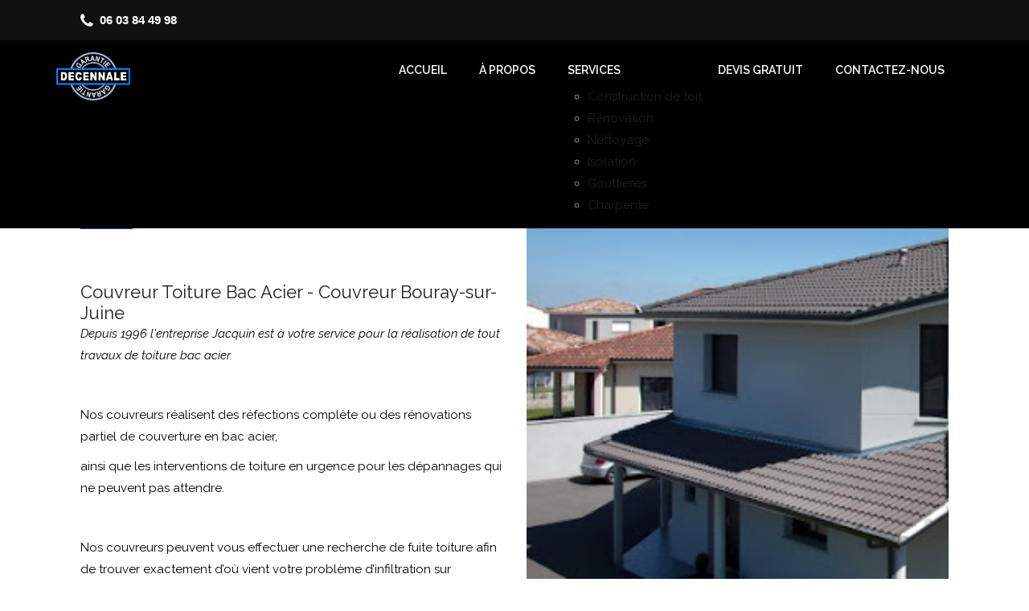

--- FILE ---
content_type: text/html; charset=UTF-8
request_url: https://www.deprun.com/couvreur-toiture-bac-acier-mr-jacquin-a-couvreur-bouray-sur-juine
body_size: 3251
content:
<!DOCTYPE html>
<html lang="fr">
   <!-- Basic -->
   
   <meta http-equiv="X-UA-Compatible" content="IE=edge">
   <!-- Mobile Metas -->
   <meta name="viewport" content="width=device-width, initial-scale=1">
   <meta name="viewport" content="initial-scale=1, maximum-scale=1">
   <!-- Site Metas -->
   <title>Couvreur Toiture Bac Acier - Mr Jacquin à Couvreur Bouray-sur-Juine  |  Toiture Jacquin</title>
   <meta name="keywords" content="Jacquin,travaux,renovation,depannaga,nettoyage,isolation,toiture,couvreur,gouttière,charpente,charpante,construction,zinguerie,toit,ardoise,zinc,demoussage,toit,maison">
   <meta name="description" content="Couvreur Toiture Bac Acier - Mr Jacquin à Couvreur Bouray-sur-Juine , Couvreur Toiture Bac Acier - Couvreur Bouray-sur-Juine">
   <meta name="author" content="">
   <!-- Site Icons -->
   <link rel="shortcut icon" href="/assets/images/favicon.png" type="image/x-icon" />
   <!-- Bootstrap CSS -->
   <link rel="stylesheet" href="/assets/css/bootstrap.min.css">
   <!-- Site CSS -->
   <link rel="stylesheet" href="/assets/style.css">
   <!-- Colors CSS -->
   <link rel="stylesheet" href="/assets/css/colors.css">
   <!-- ALL VERSION CSS -->
   <link rel="stylesheet" href="/assets/css/versions.css">
   <!-- Responsive CSS -->
   <link rel="stylesheet" href="/assets/css/responsive.css">
   <!-- building CSS -->
   <link rel="stylesheet" href="/assets/css/building.css"><link rel="canonical" href="https://www.deprun.com/couvreur-toiture-bac-acier-mr-jacquin-a-couvreur-bouray-sur-juine" />      <!-- Global site tag (gtag.js) - Google Analytics -->
      <script async src="https://www.googletagmanager.com/gtag/js?id=UA-154389495-2"></script>
      <script>
         window.dataLayer = window.dataLayer || [];
         function gtag(){dataLayer.push(arguments);}
         gtag('js', new Date());
      
         gtag('config', 'UA-154389495-2');
      </script>
   </head>
   <body class="building_version" data-spy="scroll" data-target=".header">
      <!-- LOADER -->
      <div id="preloader">
         <img class="preloader" src="/assets/images/ajax-loader.gif" alt="">
      </div>
      <!-- end loader -->
      <!-- END LOADER -->
      <header class="header header_style_01"style='background-color:#000000'><meta http-equiv="Content-Type" content="text/html; charset=utf-8">
         <nav class="megamenu navbar navbar-default">
            <div class="top-header">
               <div class="container">
                  <div class="row">
                     <div class="col-lg-12 col-md-12 col-sm-12 ">
                        <div class="col-lg-6 col-md-6 col-sm-6">
                           <div class="gem-contacts-item gem-contacts-phone">
                              <a class="phone-icon" href="tel:0603844998" target="_blank" title="phone"><i class="fa fa-phone" aria-hidden="true"></i>06 03 84 49 98</a>
                           </div>
                        </div>
                     </div>
                  </div>
               </div>
            </div>
            <div class="container">
               <div class="navbar-header">
                  <button type="button" class="navbar-toggle collapsed" data-toggle="collapse" data-target="#navbar" aria-expanded="false" aria-controls="navbar">
                  <span class="sr-only">Toggle navigation</span>
                  <span class="icon-bar"></span>
                  <span class="icon-bar"></span>
                  <span class="icon-bar"></span>
                  </button>
                  <a class="navbar-brand" href="/"><img src="/assets/images/logo-deprun-white.png" alt="Jacquin Toiture"></a>
               </div>
               <div id="navbar" class="navbar-collapse collapse">
                  <ul class="nav navbar-nav navbar-right">
                     <li class=""><a data-scroll href="/#home">accueil</a></li>
                     <li><a data-scroll href="/#about">À Propos</a></li>
                     <li class="sous_menusactive">
                        <a class="lin_parent" href="/#services">Services</a>
                        <ul>
                           <li><a href="/construction">Construction de toit</a></li>
                           <li><a href="/renovation">Rénovation</a></li>
                           <li><a href="/nettoyage">Néttoyage</a></li>
                           <li><a href="/isolation">Isolation</a></li>
                           <li><a href="/goutieres">Gouttières</a></li>
                           <li><a href="/charpente">Charpente</a></li>
                        </ul>
                     </li>
                     <li class=""><a data-scroll href="/devis-gratuit/">Devis gratuit</a></li>
                     <li class=""><a data-scroll href="/contact/">Contactez-nous</a></li>
                  </ul>
               </div>
            </div>
         </nav>
      </header>         <div class="top_margin">      <div class="container">
            <div class="row short_space_top_bottom">
                <div class="col-md-6 text-black">
                    <div class="message-box">
                        <h2 class="services_title">Couvreur Toiture Bac Acier - Mr Jacquin à Couvreur Bouray-sur-Juine </h2>
                    </div>
                    <div id="services_content_list"><h2 class="ql-align-justify">Couvreur Toiture Bac Acier - Couvreur Bouray-sur-Juine</h2><p class="ql-align-justify"><em>Depuis 1996 l'entreprise Jacquin est à votre service pour la réalisation de tout travaux de toiture bac acier.</em></p><p class="ql-align-justify"><br></p><p class="ql-align-justify">Nos couvreurs réalisent des réfections complète ou des rénovations partiel de&nbsp;couverture&nbsp;en bac acier,&nbsp;</p><p class="ql-align-justify">ainsi que les interventions de&nbsp;toiture&nbsp;en urgence pour les dépannages qui ne peuvent pas attendre.</p><p class="ql-align-justify"><em>&nbsp;</em></p><p class="ql-align-justify">Nos couvreurs peuvent vous effectuer une recherche de&nbsp;fuite&nbsp;toiture afin de trouver exactement d’où vient votre problème d’infiltration&nbsp;sur votre&nbsp;<strong>toiture bac acier</strong>.</p><p class="ql-align-justify">Nous réalisons aussi le remplacement de vos&nbsp;gouttières&nbsp;et chenaux, la pose de fenêtre de toit, la pose de Skydôme et Velux.</p><p class="ql-align-justify">Nos équipes&nbsp;de couvreurs motivées interviennent rapidement sur toute l'Ile de France,&nbsp;pour tous travaux de couverture toiture métalique.</p><p class="ql-align-justify">&nbsp;</p><p class="ql-align-justify"><strong>Déscription de la toiture en bac acier:</strong></p><p class="ql-align-justify">La&nbsp;<strong>toiture bac acier</strong>&nbsp;est faite de tôles d’acier nervurées c’est-à-dire présentant des ondulations en U faiblement creux.&nbsp;</p><p class="ql-align-justify">Ces tôles sont conçues pour s’emboîter les unes dans les autres afin d’assurer une&nbsp;<strong>toiture bac acier</strong>&nbsp;étanche.&nbsp;</p><p class="ql-align-justify">Les caractéristiques de la&nbsp;<strong>toiture bac acier&nbsp;</strong>sont les suivantes :</p><p class="ql-align-justify">Longueur des plaques jusqu’à 12 m, largeur&nbsp;1,00 m.&nbsp;</p><p class="ql-align-justify">Les panneau de la couverture bac acier sons adaptée à une pente minimum de 5% selon les l’environnement.</p><p class="ql-align-justify">&nbsp;</p><p class="ql-align-justify">&nbsp;&nbsp;&nbsp;&nbsp;&nbsp;&nbsp;&nbsp;Photos de (<strong>toiture bac acier</strong>)</p><p><br></p></div>
                    <p class="ask_quote">
                        N’hésitez pas à nous contacter. Devis et déplacement gratuits:
                    </p>
                    <a href="/devis-gratuit/" class="ask_quote_btn btn btn-dark">Devis gratuit en ligne</a>
                </div>
                <div class="col-md-6">
                    <div class="current_page_cover">
                        <img src="/assets/uploads/corver_jacquin_pro_com_1639865064.jpg" alt="Couvreur Toiture Bac Acier - Mr Jacquin à Couvreur Bouray-sur-Juine "/>
                    </div>
                </div>
            </div>
      </div>         </div>
      
      
    <!-- footer -->
      <footer id="footer">
         <div id="footer-widgets" class="container style-1">
            <div class="row">
               <div class="col-md-4">
                  <div class="widget widget_text">
                     <h2 class="widget-title"><span></span></h2>
                     <div class="textwidget">
                        <a class="navbar-brand" href="/"><img src="/assets/images/logo-deprun-white.png" alt="image"></a>
                     </div>
                  </div>
               </div>
               <div class="col-md-4">
                  <div class="widget widget_links">
                     <h2 class="widget-title"><span>Jacquin Toiture</span></h2>
                     <ul class="wprt-links clearfix col2">
                        <li><a data-scroll="" href="/">Accueil</a></li>
                        <li><a data-scroll="" href="/#about">À propos</a></li>
                        <li><a data-scroll="" href="/#services">Services</a></li>
                        <li><a data-scroll="" href="/devis-gratuit/">Devis gratuit</a></li>
                        <li><a data-scroll="" href="/contact/">Contactez-nous</a></li>
					 </ul>
                  </div>
               </div>
               <div class="col-md-4">
                  <div class="widget widget_information">
                     <h2 class="widget-title"><span>CONTACT &amp; ADRESSE</span></h2>
                     <ul>
                        <li class="address clearfix">
                           <span class="hl">Address:</span>
                           <span class="text">10 Avenue paul de kock , Gagny 93220</span>
                        </li>
                        <li class="phone clearfix">
                           <span class="hl">Phone:</span> 
                           <span class="text">06 03 84 49 98</span>
                        </li>
                        <li class="email clearfix">
                           <span class="hl">E-mail:</span>
                           <span class="text">dhtoiture@gmail.com
</span>
                        </li>
                     </ul>
                  </div>
               </div>
            </div>
         </div>
         <div id="bottom" class="clearfix style-1">
            <div class="container">
               <div id="bottom-bar-inner" class="wprt-container">
                  <div class="bottom-bar-inner-wrap">
                     <div class="bottom-bar-content">
                        <div id="copyright">Tous les droits sont réservés. jacquin Toiture &copy;2026</div>
                        <!-- /#copyright -->
                     </div>
                     <!-- /.bottom-bar-content -->
                     <div class="bottom-bar-menu pull-right">
                        <ul class="bottom-nav">
                           <li><a >votre site web  06 52 21 41 36</a></li>
                        </ul>
                     </div>
                     <!-- /.bottom-bar-menu -->
                  </div>
               </div>
            </div>
         </div>
      </footer>
      <!-- end footer -->
      <a href="#home" data-scroll class="dmtop global-radius"><i class="fa fa-angle-up"></i></a>
      <!-- ALL JS FILES -->
      <script src="/assets/js/all.js"></script>
      
      <script src="/bundles/js/zoo.min.js"></script>
      <!-- ALL PLUGINS -->
      <script src="/assets/js/custom.js"></script>
      <script src="/assets/js/portfolio.js"></script>
      <script src="/assets/js/hoverdir.js"></script>   
   </body>
</html>



--- FILE ---
content_type: text/css
request_url: https://www.deprun.com/assets/style.css
body_size: 47940
content:
/*------------------------------------------------------------------
    File Name: style.css
-------------------------------------------------------------------*/

/*------------------------------------------------------------------
    [Table of contents]

    1. IMPORT FONTS
    2. IMPORT FILES
    3. SKELETON
    4. WP CORE
    5. HEADER
    6. SECTIONS
    7. SECTIONS
    8. PORTFOLIO
    9. TESTIMONIALS
    10. PRICING TABLES
    11. ICON BOXES
    12. MESSAGE BOXES
    13. FEATURES
    14. CONTACT
    15. FOOTER
    16. MISC
    17. BUTTONS
-------------------------------------------------------------------*/

/*------------------------------------------------------------------
    IMPORT FONTS
-------------------------------------------------------------------*/

@import url(https://fonts.googleapis.com/css?family=Source+Sans+Pro:300,400,400i,600,700,900);
@import url(https://fonts.googleapis.com/css?family=Raleway:300,300i,400,400i,500,500i,600,600i,700,700i);
@import url(https://fonts.googleapis.com/css?family=Roboto:300,400,400i,500,500i,700,700i);
@import url(https://fonts.googleapis.com/css?family=Arvo:400,400i,700,700i);

/*------------------------------------------------------------------
    IMPORT FILES
-------------------------------------------------------------------*/

@import url(css/animate.css);
@import url(css/flaticon.css);
@import url(css/prettyPhoto.css);
@import url(css/owl.carousel.css);
@import url(css/font-awesome.min.css);

/*------------------------------------------------------------------
    SKELETON
-------------------------------------------------------------------*/
header{
    position : fixed !important;
}
.top_margin{margin-top:130px}
.short_space_top_bottom{margin: 50px 0;}
.services_title{
    font-size: 25px !important;
    font-weight: bold;
    text-transform: uppercase;
}
.services_title::after{
    width: 65px;
    height: 5px;
    content: "";
    background:
    #2944ad;
    position: relative;
    display: block;
    margin: 10px 0;
}
.ask_quote_btn{margin-top: 30px;}
.ask_quote_btn:hover{
    background-color: #000000 !important;
    color: #ffffff !important;
}

.sous_menus .lin_parent{position: relative;padding-right:20px !important;}
.sous_menus .lin_parent::after{
    content: "";
    position: absolute;
    right: 5px;
    top: 50%;
    transform: translateY(-70%) rotateZ(-45deg);
    border-left: 2px solid #fff;
    border-bottom:2px solid #fff;
    height: 10px;
    width: 10px;
}
.article_liste{
    position: absolute;
    top: 0;
    left: 100%;
    min-width: 300px;
    max-height: 200px;
    overflow-x: hidden;
    overflow-y: scroll;
    display: none;
    background-color: #ffffff;
}

a.other_items::after{
    content: "";
    position: absolute;
    right: 10px;
    top: 50%;
    transform: translateY(-70%) rotateZ(-135deg);
    border-left: 2px solid #fff ;
    border-bottom:2px solid #fff;
    height: 10px;
    width: 10px;
}
.parent_other_items:hover > .article_liste{
    display: inline-block;
}
.sous_menus .lin_parent:hover:after{border-color: #0051e8;}
.sous_menus ul{
    position: absolute;
    top: 100%;
    right: 5px;
    background-color: #8b8b8b;
    min-width: 200px;
    padding: 0;
    display: none;
}
.sous_menus ul li{
    color: #ffffff;
    display: block;
    margin: 0;
    padding: 0;
    border-bottom: 1px solid #adadad;
}
.sous_menus ul li a{background-color: transparent !important;color: #ffffff !important; transition: all 0ms !important;padding: 8px 10px; display: block;font-weight: 600;position: relative;}
.sous_menus ul li a:hover{
    background-color: #a0a0a0 !important;
    color: #ffffff ;
    font-weight: 600;
}
.sous_menus ul li .article_liste a{
    color: #000000 !important;
    display: block;
    font-size: 13px;
    border-bottom: 1px solid #e6e7e6;
}
.sous_menus ul li .article_liste a:hover{
    background-color: #e6e7e6 !important;
}
.sous_menus:hover > ul{
    display: block;
}
.current_page_cover{
    display: block;
    height: 700px;
    background-color: black;
    overflow: hidden;
    position: relative;
}
.current_page_cover img{
    position: absolute;
    top: 0;
    left: 0;
    height: 100%;
}
.serv a{
    position: absolute;
    top: 0;
    left: 0;
    width: 100%;
    height: 100%;
    z-index: 1;
}
body {
    color: #999;
    font-size: 15px;
    font-family: 'Source Sans Pro', sans-serif;
    line-height: 1.80857;
}
body.demos .section {
    background: url(images/bg.png) repeat top center #f2f3f5;
}
body.demos .section-title img {
    max-width: 280px;
    display: block;
    margin: 10px auto;
}
body.demos .service-widget h3 {
    border-bottom: 1px solid #ededed;
    font-size: 18px;
    padding: 20px 0;
    background-color: #ffffff;
}
body.demos .service-widget {
    margin: 0 0 30px;
    padding: 30px;
    background-color: #fff
}
body.demos .container-fluid {
    max-width: 1080px
}
a {
    color: #1f1f1f;
    text-decoration: none !important;
    outline: none !important;
    -webkit-transition: all .3s ease-in-out;
    -moz-transition: all .3s ease-in-out;
    -ms-transition: all .3s ease-in-out;
    -o-transition: all .3s ease-in-out;
    transition: all .3s ease-in-out;
}
h1,
h2,
h3,
h4,
h5,
h6 {
    letter-spacing: 0;
    font-weight: normal;
    position: relative;
    padding: 0 0 10px 0;
    font-weight: normal;
    line-height: 120% !important;
    color: #1f1f1f;
    margin: 0
}
h1 {
    font-size: 24px
}
h2 {
    font-size: 22px
}
h3 {
    font-size: 18px
}
h4 {
    font-size: 16px
}
h5 {
    font-size: 14px
}
h6 {
    font-size: 13px
}
h1 a,
h2 a,
h3 a,
h4 a,
h5 a,
h6 a {
    color: #212121;
    text-decoration: none!important;
    opacity: 1
}
h1 a:hover,
h2 a:hover,
h3 a:hover,
h4 a:hover,
h5 a:hover,
h6 a:hover {
    opacity: .8
}
a {
    color: #1f1f1f;
    text-decoration: none;
    outline: none;
}
a,
.btn {
    text-decoration: none !important;
    outline: none !important;
    -webkit-transition: all .3s ease-in-out;
    -moz-transition: all .3s ease-in-out;
    -ms-transition: all .3s ease-in-out;
    -o-transition: all .3s ease-in-out;
    transition: all .3s ease-in-out;
}
.btn-custom {
    margin-top: 20px;
    background-color: transparent !important;
    border: 2px solid #ddd;
    padding: 12px 40px;
    font-size: 16px;
}
.lead {
    font-size: 18px;
    line-height: 30px;
    color: #767676;
    margin: 0;
    padding: 0;
}
blockquote {
    margin: 20px 0 20px;
    padding: 30px;
}
/*------------------------------------------------------------------
    WP CORE
-------------------------------------------------------------------*/

.first {
    clear: both
}
.last {
    margin-right: 0
}
.alignnone {
    margin: 5px 20px 20px 0;
}
.aligncenter,
div.aligncenter {
    display: block;
    margin: 5px auto 5px auto;
}
.alignright {
    float: right;
    margin: 10px 0 20px 20px;
}
.alignleft {
    float: left;
    margin: 10px 20px 20px 0;
}
a img.alignright {
    float: right;
    margin: 10px 0 20px 20px;
}
a img.alignnone {
    margin: 10px 20px 20px 0;
}
a img.alignleft {
    float: left;
    margin: 10px 20px 20px 0;
}
a img.aligncenter {
    display: block;
    margin-left: auto;
    margin-right: auto
}
.wp-caption {
    background: #fff;
    border: 1px solid #f0f0f0;
    max-width: 96%;
    /* Image does not overflow the content area */
    
    padding: 5px 3px 10px;
    text-align: center;
}
.wp-caption.alignnone {
    margin: 5px 20px 20px 0;
}
.wp-caption.alignleft {
    margin: 5px 20px 20px 0;
}
.wp-caption.alignright {
    margin: 5px 0 20px 20px;
}
.wp-caption img {
    border: 0 none;
    height: auto;
    margin: 0;
    max-width: 98.5%;
    padding: 0;
    width: auto;
}
.wp-caption p.wp-caption-text {
    font-size: 11px;
    line-height: 17px;
    margin: 0;
    padding: 0 4px 5px;
}
/* Text meant only for screen readers. */

.screen-reader-text {
    clip: rect(1px, 1px, 1px, 1px);
    position: absolute !important;
    height: 1px;
    width: 1px;
    overflow: hidden;
}
.screen-reader-text:focus {
    background-color: #f1f1f1;
    border-radius: 3px;
    box-shadow: 0 0 2px 2px rgba(0, 0, 0, 0.6);
    clip: auto !important;
    color: #21759b;
    display: block;
    font-size: 14px;
    font-size: 0.875rem;
    font-weight: bold;
    height: auto;
    left: 5px;
    line-height: normal;
    padding: 15px 23px 14px;
    text-decoration: none;
    top: 5px;
    width: auto;
    z-index: 100000;
    /* Above WP toolbar. */
}
/*------------------------------------------------------------------
    HEADER
-------------------------------------------------------------------*/

.megamenu .nav,
.megamenu .collapse,
.megamenu .dropup,
.megamenu .dropdown {
    position: static;
}
.megamenu .container-fluid {
    position: relative;
}
.megamenu .dropdown-menu {
    left: auto;
}
.megamenu .megamenu-content {
    padding: 20px 30px;
}
.megamenu .dropdown.megamenu-fw .dropdown-menu {
    left: 0;
    right: 0;
}
.megamenu .list-unstyled {
    min-width: 200px;
}
.header_style_01 {
    background-color: rgba(255, 255, 255, 0.1);
    display: block;
    left: 0;
    padding: 20px 40px !important;
    position: absolute;
    right: 0;
    top: 0;
    width: 100%;
    z-index: 111;
}
.header_style_01 .navbar-default {
    background-color: transparent;
    border: 0;
}
.header_style_01 .navbar,
.header_style_01 .navbar-nav,
.header_style_01 .navbar-default,
.header_style_01 .nav {
    margin-bottom: 0 !important;
}
.header_style_01 .navbar-brand {
    padding: 0;
    height: 60px;
    
}
footer .navbar-brand{height: 80px;}
.header_style_01 .navbar-default .navbar-nav > li > a {
    border-radius: 0;
    color: #ffffff ;
    font-size: 15px;
    font-style: normal;
    font-weight: 400;
    text-transform: uppercase;
    background-color: transparent;
}
.header_style_01 .navbar-default .navbar-nav > li a {
    background-color: transparent ;
}
.header_style_01 .navbar-default .navbar-nav > li:hover a,
.header_style_01 .navbar-default .navbar-nav > li:focus a {
    opacity: 1;
    /* For IE8 and earlier */
}
.header_style_01 .navbar-right > li {
    margin-top: 2px;
    -webkit-transition: all .3s ease-in-out;
    -moz-transition: all .3s ease-in-out;
    -ms-transition: all .3s ease-in-out;
    -o-transition: all .3s ease-in-out;
    transition: all .3s ease-in-out;
    margin-left: 5px;
}
.header_style_01 .navbar-right > li > a {
    padding-bottom: 10px;
    padding-top: 10px;
}
li.social-links {
    margin: 0 8px;
}
li.social-links a {
    padding: 13px 0 !important;
}
.affix-top {
    overflow: visible;
    visibility: visible;
    opacity: 1;
    top: -100%;
}
.affix {
    top: 0;
    left: 0;
    right: 0;
    width: 100%;
    padding: 20px 40px;
    background-color: #1f1f1f !important;
    -webkit-transition: visibility 0.95s ease-in-out, opacity 0.95s ease-in-out, bottom 0.95s ease-in-out, top 0.95s ease-in-out, left 0.95s ease-in-out, right 0.95s ease-in-out;
    -moz-transition: visibility 0.95s ease-in-out, opacity 0.95s ease-in-out, bottom 0.95s ease-in-out, top 0.95s ease-in-out, left 0.95s ease-in-out, right 0.95s ease-in-out;
    -o-transition: visibility 0.95s ease-in-out, opacity 0.95s ease-in-out, bottom 0.95s ease-in-out, top 0.95s ease-in-out, left 0.95s ease-in-out, right 0.95s ease-in-out;
    transition: visibility 0.95s ease-in-out, opacity 0.95s ease-in-out, top 0.95s ease-in-out, bottom 0.95s ease-in-out, left 0.95s ease-in-out, right 0.95s ease-in-out;
}
.navbar-nav li {
    position: relative;
}
.navbar-nav span {
    font-size: 24px;
    position: absolute;
    right: 2px;
    top: 13px;
}
/*------------------------------------------------------------------
    SECTIONS
-------------------------------------------------------------------*/

.parallax {
    background-attachment: fixed;
    background-size: cover;
    height: 100%;
    padding: 120px 0;
    position: relative;
    width: 100%;
}
.parallax.parallax-off {
    background-attachment: scroll !important;
    display: block;
    height: 100%;
    min-height: 100%;
    overflow: hidden;
    position: relative;
    background-position: center center;
    vertical-align: sub;
    width: 100%;
    z-index: 2;
}
.no-scroll-xy {
    overflow: hidden !important;
    -webkit-transition: all .4s ease-in-out;
    -moz-transition: all .4s ease-in-out;
    -ms-transition: all .4s ease-in-out;
    -o-transition: all .4s ease-in-out;
    transition: all .4s ease-in-out;
}
.section {
    display: block;
    position: relative;
    overflow: hidden;
    padding: 80px 0;
}
.noover {
    overflow: visible;
}
.noover .btn-dark {
    border: 0 !important;
}
.nopad {
    padding: 0;
}
.nopadtop {
    padding-top: 0;
}
.section.wb {
    background-color: #ffffff;
}
.section.lb {
    background-color: #f2f3f5;
}
.section.db {
    background-color: #1f1f1f;
}
.section.color1 {
    background-color: #448AFF;
}
.first-section {
    display: block;
    position: relative;
    overflow: hidden;
    padding: 16em 0 13em;
}
.first-section h2 {
    color: #ffffff;
    font-size: 68px;
    font-weight: 300;
    text-transform: capitalize;
    display: block;
    margin: 0;
    padding: 0 0 30px;
    position: relative;
}
.first-section .lead {
    font-size: 21px;
    font-weight: 300;
    padding: 0 0 40px;
    margin: 0;
    line-height: inherit;
    color: #ffffff;
}
.macbookright {
    width: 980px;
    position: absolute;
    right: -15%;
    bottom: -6%;
}
.section-title {
    display: block;
    position: relative;
    margin-bottom: 60px;
}
.section-title p {
    color: #999;
    font-weight: 400;
    font-size: 18px;
    line-height: 33px;
    margin: 0;
}
.section-title h3 {
    font-size: 42px;
    font-weight: 300;
    line-height: 62px;
    margin: 0 0 25px;
    padding: 0;
    text-transform: none;
    position: relative;
}
.section.colorsection p,
.section.colorsection h3,
.section.db h3 {
    color: #ffffff;
}
/*------------------------------------------------------------------
    PORTFOLIO
-------------------------------------------------------------------*/

.item-h2,
.item-h1 {
    height: 100% !important;
    height: auto !important;
}
.isotope-item {
    z-index: 2;
    padding: 0;
}
.isotope-hidden.isotope-item {
    pointer-events: none;
    z-index: 1;
}
.isotope,
.isotope .isotope-item {
    /* change duration value to whatever you like */
    
    -webkit-transition-duration: 0.8s;
    -moz-transition-duration: 0.8s;
    transition-duration: 0.8s;
}
.isotope {
    -webkit-transition-property: height, width;
    -moz-transition-property: height, width;
    transition-property: height, width;
}
.isotope .isotope-item {
    -webkit-transition-property: -webkit-transform, opacity;
    -moz-transition-property: -moz-transform, opacity;
    transition-property: transform, opacity;
}
.portfolio-filter ul {
    padding: 0;
    z-index: 2;
    display: block;
    position: relative;
    margin: 0;
}
.portfolio-filter ul li {
    border-radius: 0;
    display: inline-block;
    margin: 0 5px 0 0;
    text-decoration: none;
    text-transform: uppercase;
    vertical-align: middle;
}
.portfolio-filter ul li:last-child:after {
    content: "";
}
.portfolio-filter ul li .btn-dark {
    box-shadow: none;
    background-color: transparent;
    border: 1px solid #e6e7e6 !important;
    color: #1f1f1f;
    font-weight: 400;
    font-size: 13px;
    padding: 10px 30px;
}
.da-thumbs {
    list-style: none;
    position: relative;
    padding: 0;
}
.da-thumbs .pitem {
    margin: 0;
    padding: 15px;
    position: relative;
}
.da-thumbs .pitem a,
.da-thumbs .pitem a img {
    display: block;
    position: relative;
}
.da-thumbs .pitem a {
    overflow: hidden;
}
.da-thumbs .pitem a div {
    position: absolute;
    background-color: rgba(0, 0, 0, 0.8);
    width: 100%;
    height: 100%;
}
.da-thumbs .pitem a div h3 {
    display: block;
    color: #ffffff;
    font-size: 20px;
    padding: 30px 15px;
    text-transform: capitalize;
    font-weight: normal;
}
.da-thumbs .pitem a div h3 small {
    display: block;
    color: #ffffff;
    margin-top: 5px;
    font-size: 13px;
    font-weight: 300;
}
.da-thumbs .pitem a div i {
    background-color: #1f1f1f;
    position: absolute;
    color: #ffffff !important;
    bottom: 0;
    font-size: 15px;
    z-index: 12;
    right: 0;
    width: 40px;
    height: 40px;
    line-height: 40px;
    text-align: center;
}
/*------------------------------------------------------------------
    TESTIMONIALS
-------------------------------------------------------------------*/

.logos img {
    margin: auto;
    display: block;
    text-align: center;
    width: 100%;
    opacity: 0.3;
}
.logos img:hover {
    opacity: 0.5;
}
.desc h3 i {
    color: #2f2f2f;
    font-size: 37px;
    vertical-align: middle;
    margin-right: 12px;
}
.desc {
    padding: 30px;
    position: relative;
    background: #000;
    border: 1px solid #111111;
}
.testi-meta {
    display: block;
    margin-top: 20px;
}
.testimonial h4 {
    font-size: 18px;
    color: #ffffff;
    padding: 13px 0 0;
}
.testimonial img {
    max-width: 55px;
}
.testimonial small {
    margin-top: 7px;
    font-size: 16px;
    display: block;
}
.testimonial {
    background-color: transparent;
}
.testimonial h3 {
    padding: 0 0 10px;
    font-size: 20px;
    font-weight: 300;
}
.testimonial small,
.testimonial .lead {
    background-color: transparent;
    color: #aaa;
    display: block;
    font-size: 16px;
    font-style: italic;
    line-height: 30px;
    margin: 0;
    padding: 0;
    position: relative;
}
.testimonial p:after {
    display: none;
}
/*------------------------------------------------------------------
    PRICING TABLES
-------------------------------------------------------------------*/

.pricing-table {
    margin: 55px 0;
    background: #fff;
    box-shadow: 0 10px 20px -10px rgba(0, 0, 0, 0.2);
    border-radius: 15px 15px 0 0;
    overflow: hidden;
}
.pricing-table i {
    width: 30px;
    color: #c2c2c2;
    display: inline-block;
    margin-right: 10px;
    padding-right: 5px;
    border-right: 1px solid #ececec;
}
.pricing-table .btn-dark {
    padding: 10px 24px;
    font-size: 15px;
}
.pricing-table strong {
    font-weight: 600;
    margin-right: 6px;
    color: #1f1f1f;
}
.pricing-table-header {
    padding: 30px 0 25px 0;
    background: #1f1f1f;
    color: #fff;
}
.pricing-table-header h2 {
    font-size: 28px;
    margin: 0;
    padding: 0;
    font-weight: 400;
    color: #fff;
}
.pricing-table-header h3 {
    font-size: 15px;
    font-weight: 600;
    color: #fff;
    margin-top: 10px;
    text-transform: uppercase;
}
.pricing-table-space {
    height: 10px;
}
.pricing-table-text {
    margin: 15px 30px 0 30px;
    padding: 0 10px 15px 10px;
    border-bottom: 1px solid #ececec;
    font-weight: 300;
    line-height: 30px;
    color: #999;
    font-size: 16px;
}
.pricing-table-text p {
    font-weight: 400;
}
.pricing-table-features {
    margin: 15px 0 0 0;
    padding: 0 10px 15px 30px;
    border-bottom: 1px solid #ececec;
    text-align: left;
    line-height: 30px;
    font-size: 16px;
    color: #999;
}
.pricing-table-highlighted h3,
.pricing-table-highlighted h2 {
    color: #ffffff !important;
}
.pricing-table-sign-up {
    margin-top: 25px;
    padding-bottom: 30px;
}
/* Highlighted table */

.pricing-table-highlighted {
    margin-top: 0;
}
.m130 {
    margin-top: 130px;
}
.nav-pills {
    border: 1px solid #e1e1e1;
}
.nav-pills > li {
    width: 50%;
    padding: 10px;
    float: left;
    margin: 0 !important;
}
.nav-pills > li > a {
    margin: 0!important;
    text-align: center;
    background-color: #f4f4f4;
}
/*------------------------------------------------------------------
    ICON BOXES
-------------------------------------------------------------------*/

.icon-wrapper {
    position: relative;
    cursor: pointer;
    display: block;
    z-index: 1;
}
.icon-wrapper i {
    width: 75px;
    height: 75px;
    text-align: center;
    line-height: 75px;
    font-size: 28px;
    background-color: #f2f3f5;
    color: #1f1f1f;
    margin-top: 0;
}
.small-icons.icon-wrapper:hover i,
.small-icons.icon-wrapper:hover i:hover,
.small-icons.icon-wrapper i {
    width: auto !important;
    height: auto !important;
    line-height: 1 !important;
    padding: 0 !important;
    color: #e3e3e3 !important;
    background-color: transparent !important;
    background: none !important;
    margin-right: 10px !important;
    vertical-align: middle;
    font-size: 24px !important;
}
.small-icons.icon-wrapper h3 {
    font-size: 18px;
    padding-bottom: 5px;
}
.small-icons.icon-wrapper p {
    padding: 0;
    margin: 0;
}
.icon-wrapper h3 {
    font-size: 21px;
    padding: 0 0 15px;
    margin: 0;
}
.icon-wrapper p {
    margin-bottom: 0;
    padding-left: 95px;
}
.icon-wrapper p small {
    display: block;
    color: #999;
    margin-top: 10px;
    text-transform: none;
    font-weight: 600;
    font-size: 16px;
}
.icon-wrapper p small:after {
    content: "\f105";
    font-family: FontAwesome;
    margin-left: 5px;
    font-size: 11px;
}
.effect-1 {
    display: inline-block;
    cursor: pointer;
    text-align: center;
    position: relative;
    text-decoration: none;
    z-index: 1;
}
.effect-1:after {
    pointer-events: none;
    position: absolute;
    width: 100%;
    height: 100%;
    border-radius: 50%;
    content: '';
    -webkit-box-sizing: content-box;
    -moz-box-sizing: content-box;
    box-sizing: content-box;
}
.effect-1 {
    -webkit-transition: background 0.2s, color 0.2s;
    -moz-transition: background 0.2s, color 0.2s;
    transition: background 0.2s, color 0.2s;
}
.effect-1:after {
    top: -7px;
    left: -7px;
    padding: 7px;
    box-shadow: 0 0 0 2px #2750ff;
    -webkit-transition: -webkit-transform 0.2s, opacity 0.2s;
    -webkit-transform: scale(.8);
    -moz-transition: -moz-transform 0.2s, opacity 0.2s;
    -moz-transform: scale(.8);
    -ms-transform: scale(.8);
    transition: transform 0.2s, opacity 0.2s;
    transform: scale(.8);
    opacity: 0;
}
.effect-1:hover:after {
    -webkit-transform: scale(1);
    -moz-transform: scale(1);
    -ms-transform: scale(1);
    transform: scale(1);
    opacity: 1;
}
.effect-1:after {
    -webkit-transform: scale(1.2);
    -moz-transform: scale(1.2);
    -ms-transform: scale(1.2);
    transform: scale(1.2);
}
.effect-1:hover:after {
    -webkit-transform: scale(1);
    -moz-transform: scale(1);
    -ms-transform: scale(1);
    transform: scale(1);
    opacity: 1;
}
/*------------------------------------------------------------------
    MESSAGE BOXES
-------------------------------------------------------------------*/

.service-widget h3 {
    font-size: 21px;
    color: #ffffff;
    padding: 20px 0 12px;
    margin: 0;
}
.service-widget h3 a,
.section.wb .service-widget h3,
.section.lb .service-widget h3 {
    color: #1f1f1f;
}
.service-widget p {
    margin-bottom: 0;
    padding-bottom: 0;
}
.message-box h4 {
    text-transform: uppercase;
    padding: 0;
    margin: 0 0 5px;
    font-weight: 600;
    letter-spacing: 0.5px;
    font-size: 15px;
    color: #999;
}
.message-box h2 {
    font-size: 38px;
    font-weight: 300;
    padding: 0 0 10px;
    margin: 0;
    line-height: 62px;
    margin-top: 0;
    text-transform: none;
}
.message-box p {
    margin-bottom: 20px;
}
.message-box .lead {
    padding-top: 10px;
    font-size: 19px;
    font-style: italic;
    color: #999;
    padding-bottom: 0;
}
.post-media {
    position: relative;
}
.post-media img {
    width: 100%;
}
.playbutton {
    position: absolute;
    color: #ffffff !important;
    top: 40%;
    font-size: 60px;
    z-index: 12;
    left: 0;
    right: 0;
    text-align: center;
    margin: -20px auto;
}
.hoverbutton {
    background-color: rgba(255, 255, 255, 1);
    position: absolute;
    color: #1f1f1f !important;
    top: 48%;
    font-size: 21px;
    z-index: 12;
    left: 0;
    opacity: 0;
    right: 0;
    width: 50px;
    height: 50px;
    line-height: 50px;
    text-align: center;
    margin: -20px auto;
}
.service-widget:hover .hoverbutton {
    opacity: 1;
}
hr.hr1 {
    position: relative;
    margin: 60px 0;
    border: 1px dashed #f2f3f5;
}
hr.hr2 {
    position: relative;
    margin: 17px 0;
    border: 1px dashed #f2f3f5;
}
hr.hr3 {
    position: relative;
    margin: 25px 0 30px 0;
    border: 1px dashed #f2f3f5;
}
hr.invis {
    border-color: transparent;
}
hr.invis1 {
    margin: 10px 0;
    border-color: transparent;
}
.section.parallax hr.hr1 {
    border-color: rgba(255, 255, 255, 0.1);
}
.sep1 {
    display: block;
    position: absolute;
    content: '';
    width: 40px;
    height: 40px;
    bottom: -20px;
    left: 50%;
    margin-left: -14px;
    background-color: #1f1f1f;
    -ms-transform: rotate(45deg);
    -webkit-transform: rotate(45deg);
    transform: rotate(45deg);
    z-index: 1;
}
.sep2 {
    display: block;
    position: absolute;
    content: '';
    width: 40px;
    height: 40px;
    top: -20px;
    left: 50%;
    margin-left: -14px;
    background-color: #1f1f1f;
    -ms-transform: rotate(45deg);
    -webkit-transform: rotate(45deg);
    transform: rotate(45deg);
    z-index: 1;
}
/* Divider Styles */

.divider-wrapper {
    width: 100%;
    box-shadow: 0 5px 14px rgba(0, 0, 0, 0.1);
    height: 540px;
    margin: 0 auto;
    position: relative;
}
.divider-wrapper:hover {
    cursor: none;
}
.divider-bar {
    position: absolute;
    width: 10px;
    left: 50%;
    top: -10px;
    bottom: -15px;
}
.code-wrapper {
    border: 1px solid #ffffff;
    display: block;
    overflow: hidden;
    width: 100%;
    height: 100%;
    position: relative;
    background: url("uploads/code.jpg") no-repeat;
}
.design-wrapper {
    overflow: hidden;
    position: absolute;
    top: 0;
    left: 0;
    right: 0;
    bottom: 0;
    -webkit-transform: translateX(50%);
    transform: translateX(50%);
}
.design-image {
    display: block;
    width: 100%;
    height: 100%;
    position: relative;
    -webkit-transform: translateX(-50%);
    transform: translateX(-50%);
    background: url("uploads/design.jpg") no-repeat;
}
/*------------------------------------------------------------------
    FEATURES
-------------------------------------------------------------------*/

.customwidget h1 {
    font-size: 30px;
    color: #ffffff;
    padding: 0 0 0 15px;
    margin: 0 0 22px 0;
    line-height: 1 !important;
    font-weight: 600;
    text-transform: uppercase;
    border-left: solid #fff 4px;
}
.customwidget ul {
    padding: 0;
    display: block;
    margin-bottom: 30px;
}
.customwidget li i {
    margin-right: 5px;
}
.customwidget li {
    color: #ffffff;
    margin-right: 10px;
}
.image-center img {
    position: relative;
    margin: 0 0 -110px;
    z-index: 10;
    padding-right: 30px;
    text-align: center;
}
.customwidget p {
    font-style: italic;
    font-size: 16px;
    padding: 0 0 10px;
}
.img-center img {
    width: 100%;
    box-shadow: 0 5px 14px rgba(0, 0, 0, 0.1);
}
.img-center {
    margin: auto;
}
#features li p {
    margin-bottom: 0;
    padding-bottom: 0;
}
#features li {
    display: table;
    width: 100%;
    margin: 35px 0;
    cursor: pointer;
}
.features-left,
.features-right {
    padding: 0 10px;
}
.features-right li:last-child,
.features-left li:last-child {
    margin-bottom: 0px;
    padding-bottom: 0 !important;
}
.features-right li i,
.features-left li i {
    width: 68px;
    height: 68px;
    line-height: 68px;
    display: table;
    border-radius: 50%;
    font-size: 26px;
    background-color: #f2f3f5;
    margin: 0 auto 22px;
    position: relative;
    text-align: center;
    z-index: 55;
    transition: .4s;
    padding: 0;
}
#features i img {
    display: table;
    margin: 0 auto;
}
.features-left li i:before,
.features-right li i:before {
    text-align: center;
}
.features-right li i .ico-current,
.features-left li i .ico-current {
    opacity: 1;
    transition: .4s;
    visibility: visible;
}
.features-right li i .ico-hover,
.features-left li i .ico-hover {
    opacity: 0;
    transition: .4s;
    visibility: hidden;
    top: 19px;
}
.features-right li:hover .ico-current,
.features-left li:hover .ico-current {
    opacity: 0;
    transition: .4s;
    visibility: hidden;
}
.features-right li:hover .ico-hover,
.features-left li:hover .ico-hover {
    opacity: 1;
    transition: .4s;
    visibility: visible;
}
.features-right i {
    float: left;
}
.fr-inner {
    margin-left: 90px;
}
.features-left i {
    float: right;
}
.fl-inner {
    text-align: right;
    margin-right: 90px;
}
#features h4 {
    text-transform: capitalize;
    margin: 0;
    font-size: 19px;
}
/*------------------------------------------------------------------
    CONTACT
-------------------------------------------------------------------*/

.bootstrap-select {
    width: 100% \0;
    /*IE9 and below*/
}
.bootstrap-select > .dropdown-toggle {
    width: 100%;
    padding-right: 25px;
}
.has-error .bootstrap-select .dropdown-toggle,
.error .bootstrap-select .dropdown-toggle {
    border-color: #b94a48;
}
.bootstrap-select.fit-width {
    width: auto !important;
}
.bootstrap-select:not([class*="col-"]):not([class*="form-control"]):not(.input-group-btn) {
    width: 100%;
}
.bootstrap-select .dropdown-toggle:focus {
    outline: thin dotted #333333 !important;
    outline: 5px auto -webkit-focus-ring-color !important;
    outline-offset: -2px;
}
.bootstrap-select.form-control {
    margin-bottom: 0;
    padding: 0;
    border: none;
}
.bootstrap-select.form-control:not([class*="col-"]) {
    width: 100%;
}
.bootstrap-select.form-control.input-group-btn {
    z-index: auto;
}
.bootstrap-select.btn-group:not(.input-group-btn),
.bootstrap-select.btn-group[class*="col-"] {
    float: none;
    display: inline-block;
    margin-left: 0;
}
.bootstrap-select.btn-group.dropdown-menu-right,
.bootstrap-select.btn-group[class*="col-"].dropdown-menu-right,
.row .bootstrap-select.btn-group[class*="col-"].dropdown-menu-right {
    float: right;
}
.form-inline .bootstrap-select.btn-group,
.form-horizontal .bootstrap-select.btn-group,
.form-group .bootstrap-select.btn-group {
    margin-bottom: 0;
}
.form-group-lg .bootstrap-select.btn-group.form-control,
.form-group-sm .bootstrap-select.btn-group.form-control {
    padding: 0;
}
.form-inline .bootstrap-select.btn-group .form-control {
    width: 100%;
}
.bootstrap-select.btn-group.disabled,
.bootstrap-select.btn-group > .disabled {
    cursor: not-allowed;
}
.bootstrap-select.btn-group.disabled:focus,
.bootstrap-select.btn-group > .disabled:focus {
    outline: none !important;
}
.bootstrap-select.btn-group .dropdown-toggle .filter-option {
    display: inline-block;
    overflow: hidden;
    width: 100%;
    text-align: left;
}
.bootstrap-select.btn-group .dropdown-toggle .fa-angle-down {
    position: absolute;
    top: 30% !important;
    right: -5px;
    vertical-align: middle;
}
.bootstrap-select.btn-group[class*="col-"] .dropdown-toggle {
    width: 100%;
}
.bootstrap-select.btn-group .dropdown-menu {
    border: 1px solid #ededed;
    box-shadow: none;
    box-sizing: border-box;
    min-width: 100%;
    padding: 20px 10px;
    z-index: 1035;
}
.dropdown-menu > li > a {
    background-color: transparent !important;
    color: #bcbcbc !important;
    font-size: 15px;
    padding: 10px 20px;
}
.bootstrap-select.btn-group .dropdown-menu.inner {
    position: static;
    float: none;
    border: 0;
    padding: 0;
    margin: 0;
    border-radius: 0;
    -webkit-box-shadow: none;
    box-shadow: none;
}
.bootstrap-select.btn-group .dropdown-menu li {
    position: relative;
}
.bootstrap-select.btn-group .dropdown-menu li.active small {
    color: #fff;
}
.bootstrap-select.btn-group .dropdown-menu li.disabled a {
    cursor: not-allowed;
}
.bootstrap-select.btn-group .dropdown-menu li a {
    cursor: pointer;
}
.bootstrap-select.btn-group .dropdown-menu li a.opt {
    position: relative;
    padding-left: 2.25em;
}
.bootstrap-select.btn-group .dropdown-menu li a span.check-mark {
    display: none;
}
.bootstrap-select.btn-group .dropdown-menu li a span.text {
    display: inline-block;
}
.bootstrap-select.btn-group .dropdown-menu li small {
    padding-left: 0.5em;
}
.bootstrap-select.btn-group .dropdown-menu .notify {
    position: absolute;
    bottom: 5px;
    width: 96%;
    margin: 0 2%;
    min-height: 26px;
    padding: 3px 5px;
    background: #f5f5f5;
    border: 1px solid #e3e3e3;
    -webkit-box-shadow: inset 0 1px 1px rgba(0, 0, 0, 0.05);
    box-shadow: inset 0 1px 1px rgba(0, 0, 0, 0.05);
    pointer-events: none;
    opacity: 0.9;
    -webkit-box-sizing: border-box;
    -moz-box-sizing: border-box;
    box-sizing: border-box;
}
.bootstrap-select.btn-group .no-results {
    padding: 3px;
    background: #f5f5f5;
    margin: 0 5px;
    white-space: nowrap;
}
.bootstrap-select.btn-group.fit-width .dropdown-toggle .filter-option {
    position: static;
}
.bootstrap-select.btn-group.fit-width .dropdown-toggle .caret {
    position: static;
    top: auto;
    margin-top: 4px;
}
.bootstrap-select.btn-group.show-tick .dropdown-menu li.selected a span.check-mark {
    position: absolute;
    display: inline-block;
    right: 15px;
    margin-top: 5px;
}
.bootstrap-select.btn-group.show-tick .dropdown-menu li a span.text {
    margin-right: 34px;
}
.bootstrap-select.show-menu-arrow.open > .dropdown-toggle {
    z-index: 1036;
}
.bootstrap-select.show-menu-arrow .dropdown-toggle:before {
    content: '';
    border-left: 7px solid transparent;
    border-right: 7px solid transparent;
    border-bottom: 7px solid rgba(204, 204, 204, 0.2);
    position: absolute;
    bottom: -4px;
    left: 9px;
    display: none;
}
.bootstrap-select.show-menu-arrow .dropdown-toggle:after {
    content: '';
    border-left: 6px solid transparent;
    border-right: 6px solid transparent;
    border-bottom: 6px solid white;
    position: absolute;
    bottom: -4px;
    left: 10px;
    display: none;
}
.bootstrap-select.show-menu-arrow.dropup .dropdown-toggle:before {
    bottom: auto;
    top: -3px;
    border-top: 7px solid rgba(204, 204, 204, 0.2);
    border-bottom: 0;
}
.bootstrap-select.show-menu-arrow.dropup .dropdown-toggle:after {
    bottom: auto;
    top: -3px;
    border-top: 6px solid white;
    border-bottom: 0;
}
.bootstrap-select.show-menu-arrow.pull-right .dropdown-toggle:before {
    right: 12px;
    left: auto;
}
.bootstrap-select.show-menu-arrow.pull-right .dropdown-toggle:after {
    right: 13px;
    left: auto;
}
.bootstrap-select.show-menu-arrow.open > .dropdown-toggle:before,
.bootstrap-select.show-menu-arrow.open > .dropdown-toggle:after {
    display: block;
}
.bs-searchbox,
.bs-actionsbox,
.bs-donebutton {
    padding: 4px 8px;
}
.bs-actionsbox {
    float: left;
    width: 100%;
    -webkit-box-sizing: border-box;
    -moz-box-sizing: border-box;
    box-sizing: border-box;
}
.bs-actionsbox .btn-group button {
    width: 50%;
}
.bs-donebutton {
    float: left;
    width: 100%;
    -webkit-box-sizing: border-box;
    -moz-box-sizing: border-box;
    box-sizing: border-box;
}
.bs-donebutton .btn-group button {
    width: 100%;
}
.bs-searchbox + .bs-actionsbox {
    padding: 0 8px 4px;
}
.bs-searchbox .form-control {
    margin-bottom: 0;
    width: 100%;
}
select.bs-select-hidden,
select.selectpicker {
    display: none !important;
}
select.mobile-device {
    position: absolute !important;
    top: 0;
    left: 0;
    display: block !important;
    width: 100%;
    height: 100% !important;
    opacity: 0;
}
/*# sourceMappingURL=bootstrap-select.css.map */

.bootstrap-select > .btn {
    background: rgba(0, 0, 0, 0) none repeat scroll 0 0;
    font-size: 15px;
    height: 33px;
    box-shadow: none !important;
    border: 0 !important;
    padding: 0;
    width: 100%;
    color: #bcbcbc !important;
}
.contact_form {
    border: none;
    box-shadow: none;
    background-color: transparent;
    padding: 0;
}
.contact_form .form-control {
    background-color: #fff;
    margin-bottom: 30px;
    border-right: none;
    border-left: none;
    border-top: 0;
    border-bottom: 2px solid #ebebeb;
    box-sizing: border-box;
    color: #666;
    font-size: 16px;
    outline: 0 none;
    padding: 10px 0px;
    height: 55px;
    resize: none;
    box-shadow: none !important;
    width: 100%;
    border-radius: 0;
}
.contact_form textarea {
    color: #666;
    padding: 0 0px !important;
    height: 90px !important;
    border-radius: 0;
}
.contact_form .form-control::-webkit-input-placeholder {
    color: #bcbcbc;
}
.contact_form .form-control::-moz-placeholder {
    opacity: 1;
    color: #bcbcbc;
}
.contact_form .form-control::-ms-input-placeholder {
    color: #bcbcbc;
}
#contact {
    background: url(images/bg.png) no-repeat center center #fff;
}
/*------------------------------------------------------------------
    FOOTER
-------------------------------------------------------------------*/

.cac {
    background-color: #232323;
    -webkit-transition: all .3s ease-in-out;
    -moz-transition: all .3s ease-in-out;
    -ms-transition: all .3s ease-in-out;
    -o-transition: all .3s ease-in-out;
    transition: all .3s ease-in-out;
}
.cac:hover a h3 {
    color: #fff !important;
}
.cac a h3 {
    color: #fff;
}
.cac h3 {
    padding: 60px 0;
    margin: 0;
    font-weight: 400;
    font-size: 20px;
    text-transform: capitalize;
    
}
.footer {
    padding: 90px 0 80px !important;
    color: #999;
    background-color: #1f1f1f;
}
.footer .widget-title {
    position: relative;
    display: block;
    margin-bottom: 30px;
}
.footer .widget-title small {
    color: #999;
    display: block;
    padding: 0 58px;
    text-transform: uppercase;
}
.footer .widget-title h3 {
    color: #fff;
    font-weight: 300;
    font-size: 21px;
    padding: 0;
    margin: 0;
    line-height: 1 !important;
}
.footer-links {
    list-style: none;
    padding: 0;
}
.footer-links a {
    color: #999;
}
.footer-links a:hover,
.footer a:hover {
    color: #f4f4f4 !important;
}
.footer-links li {
    margin-bottom: 10px;
    display: block;
    width: 100%;
    border-bottom: 1px dashed rgba(255, 255, 255, 0.1);
    padding-bottom: 10px;
}
.twitter-widget li {
    margin-bottom: 0;
    border: 0 !important;
}
.twitter-widget li i {
    border-right: 0 !important;
    margin-right: 0;
}
.footer-links li:last-child {
    margin-bottom: 0;
    padding-bottom: 0;
    border: 0;
}
.footer-links i {
    display: inline-block;
    width: 25px;
    margin-right: 10px;
    border-right: 1px dashed rgba(255, 255, 255, 0.1);
}
.copyrights {
    border-top: 1px dashed rgba(255, 255, 255, 0.1);
    background-color: #1f1f1f;
    box-sizing: border-box;
    width: 100%;
    text-align: left;
    padding: 30px 60px;
    overflow: hidden;
}
.footer-distributed {
    font-size: 14px;
}
.app_version .global-radius.effect-1 {
    border: solid #fff 1px !important;
    box-shadow: 0 0px 60px -21px #000;
}
.post-media.entry {
    height: 250px;
    border: solid #ddd 2px;
}
.post-media.entry img {
    border-radius: 0 !important;
}
/* Footer left */

.footer-distributed .footer-left {
    float: left;
}
.footer-distributed .footer-links {
    margin: 0 0 10px;
    text-transform: uppercase;
    padding: 0;
}
.footer-distributed .footer-links a {
    display: inline-block;
    line-height: 1.8;
    margin: 0 10px 0 10px;
    text-decoration: none;
}
.footer-distributed .footer-company-name {
    font-weight: 300;
    margin: 0 10px;
    color: #666;
    padding: 0;
}
/* Footer right */

.footer-distributed .footer-right {
    float: right;
}
/* The search form */

.footer-distributed form {
    position: relative;
}
.footer-distributed form input {
    display: block;
    border-radius: 3px;
    box-sizing: border-box;
    background-color: #181818;
    border: none;
    font: inherit;
    font-size: 15px;
    font-weight: normal;
    color: #999;
    width: 400px;
    padding: 18px 50px 18px 18px;
}
.footer-distributed form input:focus {
    outline: none;
}
/* Changing the placeholder color */

.footer-distributed form input::-webkit-input-placeholder {
    color: #999;
}
.footer-distributed form input::-moz-placeholder {
    opacity: 1;
    color: #999;
}
.footer-distributed form input:-ms-input-placeholder {
    color: #999;
}
/* The magnify glass icon */

.footer-distributed form i {
    width: 18px;
    height: 18px;
    position: absolute;
    top: 16px;
    right: 18px;
    color: #999;
    font-size: 18px;
    margin-top: 6px;
}
/*------------------------------------------------------------------
    MISC
-------------------------------------------------------------------*/

.progress {
    background-color: #f2f3f5;
    border-radius: 0;
    box-shadow: none;
    height: 5px;
    margin-bottom: 20px;
    overflow: hidden;
}
.skills h3 {
    color: #999999;
    font-size: 15px;
}
.dmtop {
    background-color: #3C3D41;
    z-index: 100;
    width: 50px;
    height: 50px;
    line-height: 47px;
    position: fixed;
    bottom: -100px;
    border-radius: 3px;
    right: 50px;
    text-align: center;
    font-size: 28px;
    color: #ffffff !important;
    cursor: pointer;
    -webkit-transition: all .7s ease-in-out;
    -moz-transition: all .7s ease-in-out;
    -o-transition: all .7s ease-in-out;
    -ms-transition: all .7s ease-in-out;
    transition: all .7s ease-in-out;
}
.icon_wrap {
    background-color: #1f1f1f;
    width: 100px;
    height: 100px;
    display: block;
    line-height: 100px;
    font-size: 34px;
    color: #ffffff;
    margin: 0 auto;
    text-align: center;
    padding: 0 !important;
    border: 0 !important;
}
.stat-wrap h3 {
    font-size: 18px;
    font-weight: 400;
    color: #999 !important;
    margin: 0 !important;
    padding: 0 !important;
    line-height: 1 !important;
}
.stat-wrap p {
    font-size: 38px;
    color: #ffffff;
    margin: 0;
    font-weight: 300;
    padding: 4px 0 0;
    line-height: 1 !important;
}
#preloader {
    width: 100%;
    height: 100%;
    top: 0;
    right: 0;
    bottom: 0;
    left: 0;
    background: #fff;
    z-index: 11000;
    position: fixed;
    display: block
}
.preloader {
    position: absolute;
    margin: 0 auto;
    left: 1%;
    right: 1%;
    top: 45%;
    width: 95px;
    height: 95px;
    background: center center no-repeat none;
    background-size: 95px 95px;
    -webkit-border-radius: 50%;
    -moz-border-radius: 50%;
    -ms-border-radius: 50%;
    -o-border-radius: 50%;
    border-radius: 50%
}
/*------------------------------------------------------------------
    BUTTONS
-------------------------------------------------------------------*/

.navbar-default .btn-light {
    padding: 0 20px;
    margin-left: 15px;
}
.btn {
    border: 0 !important;
}
.nav-pills,
.effect-1:after,
.nav-pills > li > a,
.global-radius,
.btn-brd {
    -webkit-border-radius: 100px;
    -moz-border-radius: 100px;
    border-radius: 100px;
}
.btn-light {
    padding: 13px 40px;
    font-size: 18px;
    border: 2px solid #ffffff !important;
    color: #ffffff;
    background-color: transparent;
}
.btn-dark {
    padding: 13px 40px;
    font-size: 18px;
    border: 1px solid #ececec !important;
    color: #1f1f1f;
    background-color: transparent;
}
.btn-light:hover,
.btn-light:focus {
    border-color: rgba(255, 255, 255, 0.6);
    color: rgba(255, 255, 255, 0.6);
}
/** new css app **/

.app_version #navbar {
    margin-left: 235px;
}
.app_version div.section-title h3::after {
    content: "";
    width: 60px;
    height: 4px;
    background: #0176fe;
    margin: 12px auto;
    display: block;
    border-radius: 0;
}
.text-app {
    float: left;
    padding: 35px 50px 0;
    width: 50%;
}
.text-img img {
    width: 100%;
}
.text-img {
    float: right;
    width: 50%;
}
.app_version .section-title h3 {
    font-size: 30px;
    font-weight: 500;
    line-height: 62px;
    margin: 0 0 25px;
    padding: 0;
    text-transform: uppercase;
    position: relative;
}
body.app_version .customwidget li i {
    color: #fff !important;
}
.footer {
    position: relative;
}
body.app_version .copyrights {
    background-color: #1c1721;
    position: relative;
}
.app_version div.parallax div.section-title h3::after {
    background: #fff !important;
}
.information-cnt h3 {
    font-size: 25px;
    font-weight: 600;
    text-transform: uppercase;
    border-left: solid #0176fe 3px;
    line-height: normal;
    margin: 0 0 20px 0;
    padding: 0 0 0 10px;
    height: auto;
}
.inform {
    float: left;
    width: 100%;
    font-size: 16px;
}
.inform p {
    margin: 5px 0;
    color: #333;
}
.inform p i {
    font-size: 21px;
    margin-right: 15px;
}
.map.inform {
    float: left;
    width: 100%;
    margin-top: 10px;
    border: solid #fff 5px;
    box-shadow: 0 15px 30px -34px #000;
}
.map.inform iframe {
    width: 100%;
    height: 325px;
}
.inform p i {
    font-size: 18px;
    margin-right: 10px;
    background: #0176fe;
    color: #fff;
    border-radius: 100%;
    padding: 0;
    width: 35px;
    height: 35px;
    text-align: center;
    line-height: 35px;
}
body.app_version div.customwidget li {
    color: #ffffff;
    margin-right: 5px;
    padding: 4px 20px;
    border-radius: 50px;
    line-height: normal;
    background: #0165da;
}
.pricing-table-highlighted div.pricing-table-features p {
    float: left;
    width: 100%;
}
.pricing-table-features {
    float: left;
    width: 100%;
    margin-bottom: 25px;
}
body.app_version .app_iphone_01 {
    width: 100%;
}
body.app_version .app_iphone_01 img {
    width: 100%;
}
.megamenu.navbar.navbar-default.affix-bottom {
    top: 0 !important;
}
#footer-widgets .widget.widget_socials {
    margin-top: 25px;
}
.text-black{color: #000000 !important;}
#services_content_list h2::after{display: none !important;}
#wait_operation_back,#wait_operation,#back_smart_menu{
    position: fixed;
    display: none;
}
#wait_operation_back,#back_smart_menu{
    background: #000;
    opacity: 0.5;
    z-index: 10;
    top : 0; left : 0;
    width: 100%;
    height: 100%;
    z-index: 1070;
}
#wait_operation{
    background: #ffffff;
    z-index: 12;
    width: 300px;
    min-height: 100px;
    top : 0;left: 0;
    overflow: hidden;
    z-index: 1075;
    
}
#wait_operation .text_option{
    display: block;
    padding: 38px 0;
    font-size: 16px;
    font-weight: 600;
    color : #505559;
}
#wait_operation .text_option::before{
    content: url(/assets/images/wait.apng);
    width: 100px;
    height: 100px;
    display: block;
    margin-top: -38px;
    margin-right: 5px;
    float: left;
}
#wait_operation .echec_operation::before{
    content: url(/assets/images/failed.png);
}
#wait_operation .echec_operation{
    color : #b74a44
}
#wait_operation .valid_operation::before{
    content: url(/assets/images/valid.svg);
}
#wait_operation .valid_operation{
    color : #44b78b
}
.principal_title_pagee {
    font-weight: bold;
    color: 
    #1f1f1f;
    text-transform: uppercase;
    font-size: 42px;
    margin: 0 0 25px;
    position: relative;
}
.title_home_page {
    color: #fff;
    font-weight: 700;
    font-size: 55px;
    text-transform: uppercase;
    font-family: 'Montserrat', sans-serif;
    letter-spacing: 2px;
    display: block;
    margin: 0;
    padding: 0 0 30px;
    padding-bottom: 10px;
    position: relative;
}
@media (max-width: 1000px) {
    .sous_menus ul {
        position: relative;
        top: 0;
        right: 0;
        width: 100%;
        display: block;
    }
    #navbar{
        height: 450px;
        overflow-y: scroll;
    }
    .article_liste{
        top: 100%;
        left: 0;
        min-width: 100%;
        z-index: 1;
    }
    a.other_items::after{
        transform: translateY(-70%) rotateZ(-45deg);
    }
}
@media (max-width: 600px){
    .services_title{
        font-size: 20px;
    }
    .title_home_page{
        font-size: 30px;
    }
}

--- FILE ---
content_type: text/css
request_url: https://www.deprun.com/assets/css/versions.css
body_size: 5195
content:
/*------------------------------------------------------------------
    File Name: versions.css
-------------------------------------------------------------------*/

/*------------------------------------------------------------------
    1. BUILDING VERSION
-------------------------------------------------------------------*/

body.building_version {
    font-family: 'Raleway', sans-serif;
}

body.building_version .message-box h4,
body.building_version .widget-title small,
body.building_version .customwidget li i,
body.building_version .navbar-nav span {
    color: #ffc000 !important;
}

body.building_version .lead strong,
body.building_version .icon-wrapper:hover a,
body.building_version a:hover,
body.building_version a:focus {
    color: #e8a900; 
}

body.building_version .effect-1:after {
    box-shadow: 0 0 0 2px #ffc000;
}


/**************************************
GRADIENTS 
**************************************/

body.building_version .btn-buy:hover,
body.building_version .cac:hover,
body.building_version .icon_wrap:hover,
body.building_version .nav-pills > li.active > a,
body.building_version .nav-pills > li.active > a:focus,
body.building_version .nav-pills > li.active > a:hover,
body.building_version .icon-wrapper:hover i,
body.building_version .grd1 {
    color: #000 !important;
    background: #ffc000;
    border: #ffc000;
    background: -moz-linear-gradient(left, #ffc000 0%, #fdde00 100%);
    background: -webkit-linear-gradient(left, #ffc000 0%, #fdde00 100%);
    background: linear-gradient(to right, #ffc000 0%, #fdde00 100%);
    filter: progid: DXImageTransform.Microsoft.gradient( startColorstr='#ffc000', endColorstr='#fdde00', GradientType=1);
}
.active a.lin_parent:after{
    border-color: #0051e8 !important;
}

body.building_version .dev-list .widget h3,
body.building_version .icon_wrap,
body.building_version .dmtop:hover,
body.building_version .features-right li:hover i,
body.building_version .features-left li:hover i,
body.building_version .nav-pills > li:hover > a,
body.building_version .nav-pills > li:focus > a,
body.building_version .nav-pills > li.active > a,
body.building_version .nav-pills > li.active > a:focus,
body.building_version .nav-pills > li.active > a:hover,
body.building_version .divider-bar,
body.building_version .owl-next:hover i,
body.building_version .owl-prev:hover i,
body.building_version .icon-wrapper:hover i:hover,
body.building_version .grd1:hover,
body.building_version .grd1:focus {
    background-position: 100px;
    color: #000 !important;
    background: #fdde00;
    background: -moz-linear-gradient(left, #fdde00 0%, #ffc000 100%);
    background: -webkit-linear-gradient(left, #fdde00 0%, #ffc000 100%);
    background: linear-gradient(to right, #fdde00 0%, #ffc000 100%);
    filter: progid: DXImageTransform.Microsoft.gradient( startColorstr='#fdde00', endColorstr='#ffc000', GradientType=1);
}

body.building_version .navbar-nav span {
    color: #e8a900 !important;
}

body.building_version .seo-services .col-md-3:hover img {
    border-color: #fdde00;
}

body.building_version .affix {
    background-color: #000000 !important;
    padding-left: 0 !important;
    padding-right: 0 !important;
}

body.building_version .header_style_01 {
    background-color: #000000;
    padding-left: 0 !important;
    padding-right: 0 !important;
    position: relative;
}

body.building_version .header_style_01 .navbar-default .navbar-nav > li > a {
    color: #ffffff ;
    
    margin-right: 5px;
}

body.building_version .header_style_01 .navbar-default .navbar-nav > li.active a,
body.building_version .header_style_01 .navbar-default .navbar-nav > li:hover a,
body.building_version .header_style_01 .navbar-default .navbar-nav > li:focus a,
body.building_version .header_style_01 .navbar-default .navbar-nav > li:active a {
    color: #0051e8 ;
    background-color: #ffffff ;
}

body.building_version .first-section {
    padding: 12em 0;
}

body.building_version .first-section h2 {
    color: #000;
    font-weight: bold;
    font-size: 54px;
}

body.building_version .first-section .lead {
    color: #222222;
}

body.building_version .first-section .btn {
    background-color: #000000 !important;
    border: 0 !important;
}

body.building_version .message-box h2 {
    font-weight: bold;
    text-transform: uppercase;
}

body.building_version .dev-list .widget {
    background-color: #ffffff;
    padding: 15px;
}

body.building_version .dev-list .widget h3 {
    display: inline-block;
    font-size: 18px;
    line-height: 1 !important;
    margin: 0 !important;
    padding: 4px 10px;
    position: relative;
    top: -12px;
}

body.building_version .dev-list .widget small {
    display: block;
    margin: -10px 0 5px;
}

body.building_version .footer-social {
    display: block;
    margin-top: 15px;
}

body.building_version .message-box p {
    margin-bottom: 0;
}

body.building_version .message-box p.lead {
    margin-bottom: 30px;
}

body.building_version .btn-dark {
    border: 2px solid #000000 !important;
    color: #000000 ;
}

body.building_version .section-title h3 {
    font-weight: bold;
}

body.building_version .contact_form .btn {
    border: 0 !important;
}

--- FILE ---
content_type: text/css
request_url: https://www.deprun.com/assets/css/building.css
body_size: 24052
content:
/******************************************
    File Name: building.css
/*****************************************/

/** ADD YOUR AWESOME CODES HERE **/

* {
    transition: ease all 0.5s;
}
@import url('https://fonts.googleapis.com/css?family=Montserrat:300,400,500,600,700,800');
.top-header {
    width: 100%;
    background: #111;
    min-height: 40px;
    margin-bottom: 15px;
    padding: 5px 0;
}
.socials.inline-inside a {
    font-size: 16px;
    margin: 0 1px;
    color: #fff;
    width: 31px;
    float: left;
    text-align: center;
    border: solid transparent 1px;
}
.socials.inline-inside a:hover,
.socials.inline-inside a:focus {
    color: #e8a900;
    border: solid #e8a900 1px;
    border-radius: 100%;
}
.top-area-block.top-area-socials.socials-colored-hover {
    float: right;
    padding: 6px 0 0;
}
body.building_version .header_style_01 {
    background-color: rgba(0, 0, 0, .2);
    position: absolute;
    top: 0;
    padding-top: 0px !important;
    padding-bottom: 15px !important;
}
#home.parallax {
    background-size: cover;
    background-position: center center !important;
}
.affix {
    padding: 20px 40px;
}
body.building_version .affix {
    background-color: #1f1f1f;
}
.header_style_01 .navbar-default .navbar-nav > li > a {
    font-size: 14px;
    font-style: normal;
    font-weight: 600;
}
.navbar-nav > li > a {
    padding: 10px 15px;
}
body.building_version .affix .top-header {
    display: none;
}
.gem-contacts-item.gem-contacts-phone a {
    color: #fff;
    font-weight: 600;
    font-family: 'Montserrat', sans-serif;
}
.gem-contacts-item.gem-contacts-phone a i {
    font-size: 20px;
    float: left;
    padding: 5px 8px 0 0;
}
.gem-contacts-item.gem-contacts-phone {
    padding: 6px 0;
}
body.building_version .first-section h2 {
    color: #fff;
    font-weight: bold;
    font-size: 54px;
}
.yellow {
    color: #e8a900;
}
#home .lead {
    color: #fff;
}
body.building_version .first-section {
    padding: 15em 0;
}
body.building_version .first-section h2 {
    color: #fff;
    font-weight: 700;
    font-size: 55px;
    margin-top: 0;
    text-transform: uppercase;
    font-family: 'Montserrat', sans-serif;
    letter-spacing: 2px;
    padding-bottom: 10px;
}
#about.section.wb {
    background: url('../uploads/building/construction01.png');
    background-size: cover;
    background-repeat: no-repeat;
}
h2::after {
    width: 65px;
    height: 5px;
    content: "";
    background: #2944ad;
    position: relative;
    display: block;
    margin: 10px 0;
}
h5 {
    font-size: 18px;
    line-height: 30px !important;
    color: #999;
    font-weight: 300;
    letter-spacing: 1px;
}
h2 {
    padding: 45px 0 0;
}
.read-more {
    background: #e8a900;
    color: #111;
    font-weight: 900;
    padding: 10px 30px;
    float: left;
    border-radius: 50px;
    text-transform: uppercase;
    transition: ease all 1s;
}
.read-more:hover {
    background: #111;
    color: #e8a900;
}
.row.text-center.about-row {
    margin-top: 60px;
}
#about .service-widget {
    background: #fff;
    padding: 01;
    box-shadow: none;
    border: none;
    position: relative;
    padding-bottom: 30px;
}
#about .service-widget p {
    padding: 0 15px;
    font-size: 14px;
}
.about-row .img-responsive.img-rounded {
    border-radius: 0;
}
#about .service-widget {
    background: #fff;
    border: none;
    position: relative;
    padding-bottom: 30px;
    box-shadow: 0 15px 25px -32px #000;
}
.header_style_01 .navbar-brand img {
    height: 100%;
    float: left;
    margin-right: 10px;
}
.building_version .navbar-default .navbar-brand span {
    color: #fff;
    text-transform: uppercase;
    margin: 20px 0 0 0;
    float: left;
    font-size: 22px;
    font-weight: 700;
}
.preloader {
    width: auto;
    height: auto;
}
#services.section.db {
    background-attachment: fixed !important;
}
.sep1,
.sep2 {
    display: none;
}
#services .section-title p {
    color: #fff;
}
.services-block-two {
    position: relative;
    margin-bottom: 30px;
}
.services-block-two .inner-box {
    position: relative;
    background: #fff;
    padding: 50px 20px 38px;
    text-align: center;
    overflow: hidden;
    border: solid #273447 2px;
}
.services-block-two .inner-box::before {
    position: absolute;
    content: '';
    background: #273447;
    width: 700px;
    height: 900px;
    transition: all 0.45s ease-in-out;
    transform: translate(-1050px, -400px) rotate(42deg);
}
.services-block-two .inner-box:hover::before {
    transform: translate(-290px, -400px) rotate(40deg);
}
.services-block-two .inner-box .icon-box {
    position: relative;
    font-size: 40px;
    color: #fdc236;
    text-align: center;
    line-height: 45px;
    margin: 0 auto;
    margin-bottom: 20px;
    background: #fff;
    border-radius: 100%;
    width: 100px;
    height: 100px;
}
.services-block-two .inner-box h3 {
    position: relative;
    font-size: 20px;
    font-weight: 600;
    margin: 0;
    padding: 0;
}
.services-block-two .inner-box .text {
    position: relative;
    color: #666666;
    font-size: 15px;
    line-height: 1.6em;
    margin-top: 5px;
    transition: .5s ease;
}
.services-block-two .inner-box:hover h3 a {
    color: #fff;
    transition: .3s ease;
}
.services-block-two .inner-box:hover .text {
    color: #fff;
    transition: .5s ease;
}
#services.section.db {
    background-color: #fff;
}
body.building_version .section-title h3 {
    font-weight: bold;
    color: #1f1f1f;
    text-transform: uppercase;
}
#services .section-title p {
    color: #666;
}
.services-block-two .inner-box .icon-box img {
    width: 100%;
    padding: 22px;
}
#footer {
    background: url('../images/footer-img.png');
    background-size: auto auto;
    padding: 20px 0 0;
    position: relative;
    z-index: 1;
    background-size: cover;
}
#footer-widgets .widget {
    position: relative;
    z-index: 1;
    margin-top: 50px;
    color: #b7b7b7;
}
#footer-widgets .widget .widget-title {
    margin-bottom: 36px;
    color: #fff;
}
#footer-widgets .widget .widget-title > span {
    display: block;
    position: relative;
    padding-bottom: 12px;
    color: #fff;
}
#footer-widgets .widget .widget-title > span::after {
    content: "";
    position: absolute;
    left: 0;
    top: 100%;
    z-index: -2;
    width: 60px;
    height: 3px;
    background-color: #2944ad;
}
.footer-logo {
    width: 115px;
    margin-bottom: 20px;
}
#footer-widgets .widget {
    color: #b7b7b7;
}
#footer-widgets .widget ul {
    margin: 0;
    list-style: none;
    padding: 0;
}
#footer-widgets .widget.widget_links ul.col2 li {
    width: 50%;
    float: left;
    padding: 0 0 12px;
    transition: ease all 1s;
}
#footer-widgets .widget.widget_links ul.col2 li:hover,
#footer-widgets .widget.widget_links ul.col2 li:focus {
    padding-left: 10px;
}
#footer-widgets .widget.widget_links ul.col2 li:hover a,
#footer-widgets .widget.widget_links ul.col2 li:focus a {
    color: #6580ec;
}
#footer-widgets .widget.widget_links ul li a {
    position: relative;
    display: inline-block;
    padding-left: 20px;
    color: #b7b7b7;
    text-decoration: none;
}
#footer-widgets .widget.widget_links ul li a::before {
    content: "\f101";
}
#footer-widgets .widget.widget_links ul li a::before {
    font-family: "FontAwesome";
    font-size: 14px;
    position: absolute;
    left: 0;
    top: 0;
}
#footer-widgets .widget.widget.widget_information ul .hl {
    font-weight: bold;
    float: left;
}
#footer-widgets .widget.widget.widget_information ul .text {
    float: left;
    padding-left: 10px;
}
#footer-widgets .widget {
    position: relative;
    z-index: 1;
    margin-top: 0;
    color: #b7b7b7;
    float: left;
}
#footer-widgets .widget.widget_socials .socials a {
    position: relative;
    display: inline-block;
    width: 38px;
    height: 38px;
    color: #333;
    line-height: 38px;
    text-align: center;
    margin-right: 3px;
    margin-bottom: 10px;
    z-index: 1;
    background: #fff;
    border-radius: 100%;
    font-size: 17px;
}
#footer-widgets .widget.widget_socials .socials a:hover,
#footer-widgets .widget.widget_socials .socials a:focus {
    color: #fff;
    background: #e8a900;
}
#bottom {
    font-size: 0.857em;
    background-color: #111;
    padding: 19px 0;
    color: #b7b7b7;
    margin-top: 60px;
}
#bottom .bottom-bar-content {
    display: table-cell;
    margin: 0;
    text-align: left;
    vertical-align: middle;
    width: 50%;
    float: left;
}
body.building_version .affix {
    border-radius: 0;
}
#bottom .bottom-bar-menu {
    display: table-cell;
    text-align: right;
    vertical-align: middle;
    width: 50%;
}
#bottom ul.bottom-nav {
    list-style: none;
    margin: 0;
    padding: 0;
}
#bottom ul.bottom-nav > li {
    display: inline-block;
}
#bottom ul.bottom-nav > li > a {
    display: block;
    color: #b7b7b7;
    padding: 0 10px;
    position: relative;
}
#footer .navbar-brand img {
    height: 100%;
    float: left;
    margin-right: 10px;
}
#footer .navbar-brand {
    padding: 0;
    float: left;
    width: auto;
}
#footer-widgets .widget p {
    float: left;
    margin-top: 25px;
}
#footer .navbar-brand span {
    color: #fff;
    text-transform: uppercase;
    margin: 20px 0 0 0;
    float: left;
    font-size: 22px;
    font-weight: 700;
}
.postfolio-box {
    position: relative;
    margin-bottom: 30px;
    overflow: hidden;
    transition: ease-in-out all 0.5s;
    -webkit-transition: ease-in-out all 0.5s;
    -moz-transition: ease-in-out all 0.5s;
    -ms-transition: ease-in-out all 0.5s;
    -o-transition: ease-in-out all 0.5s;
}
.features-text-p {
    position: absolute;
    top: 0;
    left: -101%;
    width: 100%;
    height: 100%;
    padding: 90px 0;
    text-align: center;
    background: rgba(17, 17, 17, 0.9);
    color: #fff;
    transform: scale(0);
    transition: ease-in-out all 0.5s;
}
.features-text-p h2 {
    color: #fff;
    font-weight: 600;
    font-size: 24px;
    margin: 0;
    padding: 0;
}
.postfolio-box {
    position: relative;
    margin-bottom: 30px;
}
.postfolio-box:hover div.features-text-p,
.postfolio-box:focus div.features-text-p {
    transform: scale(1);
    top: 0%;
    left: 0%
}
.postfolio-box:hover div.features-img-p img,
.postfolio-box:focus div.features-img-p img {
    transform: scale(3) rotate(-10deg);
    transition: ease all 1s;
}
.features-text-p::after {
    content: "";
    width: 90%;
    height: 90%;
    border: solid #fff 1px;
    float: left;
    top: 5%;
    left: 5%;
    position: absolute;
}
.big-tagline h2::after {
    display: none;
}
#services .message-box {
    margin-bottom: 35px;
}
.service-list {
    float: left;
    width: 100%;
    padding: 0;
    margin: 0;
}
ul.service-list li div.service-info {
    float: left;
    width: 100%;
}
.service-icon img {
    width: 100%;
}
.service-info-cont {
    font-size: 15px;
    color: #666;
    font-weight: 500;
    line-height: 25px;
}
.service-icon {
    float: left;
    width: 60px;
    margin-right: 0;
    position: absolute;
}
.service-info-cont {
    padding-left: 75px;
}
ul.service-list li {
    position: relative;
    float: left;
    width: 100%;
    text-align: left;
    list-style: none;
    margin: 30px 0;
}
.right-section-service .service-icon {
    right: 0;
}
.right-section-service .service-info-cont {
    padding-left: 0;
    padding-right: 75px;
    text-align: right;
}
.service-info-cont h4 {
    margin-top: -10px;
    font-weight: 700;
    text-transform: uppercase;
    font-size: 16px;
    padding: 10px 0 10px 0;
}
.serv-img {
    position: relative;
    margin: -20px 0 0 0;
}
footer#footer h2::after {
    display: none;
}
.pricing-table-header h2::after {
    display: none;
}
.icon-service {
    float: left;
    width: 100%;
    text-align: center;
}
.icon-service img {
    width: 120px;
}
.service-inform-text {
    float: left;
    width: 100%;
}
.icon-service {
    float: left;
    width: 100%;
    text-align: center;
    min-height: 70px;
    display: flex;
    justify-content: center;
    align-items: center;
}
.service-inform {
    text-align: center;
}
div#services .service-inform-text h3 {
    color: #333;
    padding: 0;
    margin: 15px 0 10px;
    text-transform: uppercase;
    font-weight: 700;
    font-size: 18px;
}
div#services .service-inform-text p {
    margin: 0;
    font-size: 15px;
    line-height: 24px;
}
.serv {
    min-height: 250px;
    padding: 0;
    margin-top: 0px;
    position: relative;
}
div#services .serv .service-inform-text h3 {
    color: #e8a900;
    padding: 0;
    margin: 15px 0 10px;
    text-transform: uppercase;
    font-weight: 700;
    font-size: 18px;
    text-shadow: 1px 1px 0 #111;
    letter-spacing: 0;
}
div#services .serv .service-inform-text p {
    color: #fff;
    font-size: 14px;
    line-height: 28px;
    margin: 0 0;
    padding: 0 35px;
    letter-spacing: 1px;
}
.serv {
    background-size: cover;
    transition: ease all 1s;
    overflow: hidden;
}
.serv-blog {
    float: left;
    width: 100%;
    text-align: center;
    margin-top: 35px;
    position: relative;
    z-index: 1;
}
.serv-blog img {
    width: 90px;
}
.serv-blog-cont {
    float: left;
    width: 100%;
    text-align: center;
    margin-top: 0;
    position: relative;
    z-index: 1;
}
.serv-blog-cont h3 {
    margin: 25px 0 0 0;
    padding: 0;
    text-transform: uppercase;
    font-weight: 600;
}
#services .serv-blog-cont h3 {
    color: #fff;
}
.serv-blog-cont p {
    float: left;
    width: 80%;
    color: #ddd;
    line-height: 28px;
    font-size: 16px;
    margin-top: 10px;
    letter-spacing: 0;
    margin-left: 10%;
    max-width: 400px;
}
.serv::after {
    background: rgba(0, 0, 0, 0.2);
    content: "";
    position: absolute;
    top: 0;
    left: 0;
    width: 0;
    transition: ease all 0.5s;
    height: 100%;
}
.serv:hover::after,
.serv:focus::after {
    width: 100%;
}
.no-padding-bottom {
    padding-bottom: 0;
}
.serv:hover div.serv-blog-cont,
.serv:focus div.serv-blog-cont {
    transform: scale(1.05);
}
.serv:hover div.serv-blog,
.serv:focus div.serv-blog {
    transform: scale(1.05);
}
/** tab css **/

.gallery-title {
    font-size: 36px;
    color: #42B32F;
    text-align: center;
    font-weight: 500;
    margin-bottom: 70px;
}
.gallery-title:after {
    content: "";
    position: absolute;
    width: 7.5%;
    left: 46.5%;
    height: 45px;
    border-bottom: 1px solid #5e5e5e;
}
.filter-button {
    font-size: 18px;
    border: 1px solid #42B32F;
    border-radius: 5px;
    text-align: center;
    color: #42B32F;
    margin-bottom: 30px;
}
.filter-button:hover {
    font-size: 18px;
    border: 1px solid #42B32F;
    border-radius: 5px;
    text-align: center;
    color: #ffffff;
    background-color: #42B32F;
}
.btn-default:active .filter-button:active {
    background-color: #42B32F;
    color: white;
}
.port-image {
    width: 100%;
}
.gallery_product {
    margin-bottom: 30px;
}
.cnt-portfolio {
    float: left;
    width: 100%;
}
#projects .bs-example.bs-example-tabs #myTab {
    margin: 0;
    padding: 0;
    display: flex;
    justify-content: center;
}
#projects .bs-example.bs-example-tabs #myTab li a {
    padding: 10px 35px;
    font-weight: 600;
    font-size: 15px;
    border-radius: 0;
}
#projects .bs-example.bs-example-tabs {
    margin-top: 10px;
}
#projects .bs-example.bs-example-tabs #myTab li a:hover,
#projects .bs-example.bs-example-tabs #myTab li a:focus,
#projects .bs-example.bs-example-tabs #myTab li.active a {
    background: #333;
    border-color: #333;
    color: #fff;
}
.portfolio-blog img {
    width: 100%;
}
.portfolio-blog {
    float: left;
    width: 100%;
    margin: 25px 0 0 0;
    position: relative;
    overflow: hidden;
}
.portfolio-feature-img img {
    width: 100%;
}
.portfolio-feature-cont {
    position: absolute;
    top: 0;
    left: 0;
    width: 100%;
    background: rgba(232, 169, 0, 0.9);
    height: 100%;
}
/** end tab css **/
/** popup **/

.gal-container {
    padding: 12px;
}
.gal-item {
    overflow: hidden;
    padding: 3px;
}
.gal-item .box {
    height: 350px;
    overflow: hidden;
}
.box img {
    height: 100%;
    width: 100%;
    object-fit: cover;
    -o-object-fit: cover;
}
.gal-item a:focus {
    outline: none;
}
.gal-item a:after {
    content: "\e003";
    font-family: 'Glyphicons Halflings';
    opacity: 0;
    background-color: rgba(0, 0, 0, 0.75);
    position: absolute;
    right: 3px;
    left: 3px;
    top: 3px;
    bottom: 3px;
    text-align: center;
    line-height: 350px;
    font-size: 30px;
    color: #fff;
    -webkit-transition: all 0.5s ease-in-out 0s;
    -moz-transition: all 0.5s ease-in-out 0s;
    transition: all 0.5s ease-in-out 0s;
}
.gal-item a:hover:after {
    opacity: 1;
}
.modal-open .gal-container .modal {
    background-color: rgba(0, 0, 0, 0.4);
}
.modal-open .gal-item .modal-body {
    padding: 0px;
}
.modal-open .gal-item button.close {
    position: absolute;
    width: 25px;
    height: 25px;
    background-color: #000;
    opacity: 1;
    color: #fff;
    z-index: 999;
    right: -12px;
    top: -12px;
    border-radius: 50%;
    font-size: 15px;
    border: 2px solid #fff;
    line-height: 25px;
    -webkit-box-shadow: 0 0 1px 1px rgba(0, 0, 0, 0.35);
    box-shadow: 0 0 1px 1px rgba(0, 0, 0, 0.35);
}
.modal-open .gal-item button.close:focus {
    outline: none;
}
.modal-open .gal-item button.close span {
    position: relative;
    top: -3px;
    font-weight: lighter;
    text-shadow: none;
}
.gal-container .modal-dialogue {
    width: 80%;
}
.gal-container .description {
    position: relative;
    height: 40px;
    top: -40px;
    padding: 10px 25px;
    background-color: rgba(0, 0, 0, 0.5);
    color: #fff;
    text-align: left;
    display: none;
}
.gal-container .description h4 {
    margin: 0px;
    font-size: 15px;
    font-weight: 300;
    line-height: 20px;
}
.gal-container .modal.fade .modal-dialog {
    -webkit-transform: scale(0.1);
    -moz-transform: scale(0.1);
    -ms-transform: scale(0.1);
    transform: scale(0.1);
    top: 160px;
    opacity: 0;
    -webkit-transition: all 0.3s;
    -moz-transition: all 0.3s;
    transition: all 0.3s;
}
.gal-container .modal.fade.in .modal-dialog {
    -webkit-transform: scale(1);
    -moz-transform: scale(1);
    -ms-transform: scale(1);
    transform: scale(1);
    -webkit-transform: translate3d(0, -100px, 0);
    transform: translate3d(0, -100px, 0);
    opacity: 1;
}
#projects .modal-dialog .modal-body {
    border: solid #fff 10px;
}
#testimonials h3 {
    color: #fff;
}
#price.section {
    background: url('../images/testimo.jpg');
    background-size: cover;
    background-position: center center;
    background-attachment: fixed;
}
.contant-info {
    float: left;
    width: 100%;
}
.contant-info ul {
    list-style: none;
    padding: 0;
    float: left;
    width: 100%;
}
.contant-info ul li {
    float: left;
    width: 100%;
    position: relative;
    margin-bottom: 25px;
}
.info-shape {
    background: #e8a900;
    float: left;
    width: 50px;
    height: 50px;
    border-radius: 100px;
    color: #fff;
    font-size: 22px;
    text-align: center;
    line-height: 50px;
    position: absolute;
}
.contant-info ul li div.info-content {
    padding-left: 65px;
}
.contant-info ul li div.info-content .uppercase {
    color: #333;
    font-size: 15px;
    font-weight: 600;
    line-height: normal;
    padding: 0;
}
.contant-info ul li div.info-content p {
    font-size: 14px;
    color: #666;
    line-height: 26px;
    margin-top: 10px;
    float: left;
    width: 100%;
}
.socials {
    margin-top: 0;
}

@media (min-width: 768px) {
    .gal-container .modal-dialog {
        width: 55%;
        margin: 50 auto;
    }
}
@media (max-width: 768px) {
    .gal-container .modal-content {
        height: 250px;
    }
}
/* Footer Style */

i.red {
    color: #BC0213;
}
.gal-container {
    padding-top: 35px;
    padding-bottom: 75px;
}
/** app index responsive **/

@media (min-width: 768px) {
    center {
        text-align: left;
    }
}
/** responsive css **/

@media (max-width: 768px) {
    .container {
        width: 100%;
    }
    .top-header {
        display: block;
        margin-bottom: 10px !important;
    }
    body.building_version .header_style_01 {
        padding-top: 0px !important;
    }
    .big-tagline img {
        width: 100%;
    }
    body.building_version .first-section h2 {
        font-size: 28px;
    }
    .message-box h2 {
        font-size: 30px;
    }
    h5 {
        font-size: 14px;
        line-height: 30px !important;
        color: #999;
        font-weight: 300;
        letter-spacing: 1px;
    }
    .stat-wrap .col-md-3,
    .icon-wrapper,
    .message-box {
        margin-bottom: 0;
    }
    .message-box .lead {
        font-size: 15px;
    }
    .service-inform {
        text-align: center;
        float: left;
        width: 100%;
        margin-bottom: 25px;
    }
    .serv {
        padding: 25px 25px;
        margin-top: 0;
        position: relative;
    }
    .contact_form {
        border: none;
        box-shadow: none;
        background-color: transparent;
        padding: 0;
        float: left;
        width: 100%;
    }
    .footer .widget,
    .logos .col-md-2,
    .service-widget {
        margin: 0;
    }
    .socials {
        margin-top: 30px;
    }
    #bottom .bottom-bar-menu {
        justify-content: center;
        display: flex;
        margin-top: 10px;
        width: 100%;
    }
    #bottom .bottom-bar-content {
        display: table-cell;
        margin: 0;
        text-align: left;
        vertical-align: middle;
        width: 100%;
        float: left;
        text-align: center;
    }
    .dmtop {
        right: 30px;
    }
    .navbar-nav {
        margin-left: 0;
        margin-right: 0;
    }
    .serv-blog-cont p {
        float: left;
        width: 80%;
        color: #ddd;
        line-height: 28px;
        font-size: 16px;
        margin-top: 10px;
        margin-left: 10%;
        max-width: 100%;
    }
}
@media (min-width: 769px) and (max-width: 1000px) {
    .serv {
        margin-top: 0;
    }
    .serv-blog-cont p {
        line-height: 28px;
        font-size: 14px;
        margin-top: 10px;
        max-width: 100%;
    }
    .container {
        width: 760px;
    }
    .service-inform {
        text-align: center;
        float: left;
        width: 100%;
        margin-bottom: 50px;
    }
    .contact_form {
        float: left;
        width: 100%;
    }
    .widget.widget_socials {
        float: left;
        margin-top: 35px !important;
        width: 100%;
    }
    .big-tagline img {
        width: 100%;
    }
    body.building_version .first-section h2 {
        font-size: 50px;
    }
}
@media (min-width: 1001px) and (max-width: 1199px) {
    .container {
        width: 1000px;
    }
    .socials {
        margin-top: 20px;
    }
}
@media (min-width: 1200px) and (max-width: 1400px) {}

--- FILE ---
content_type: application/javascript
request_url: https://www.deprun.com/bundles/js/zoo.min.js
body_size: 4490
content:
var Form=function(e,t){var o=["input","select","textarea"],n={},a={},r=0,c=!0;for(i=0;i<o.length;i++){var l=document.querySelectorAll("#"+e+" "+o[i]);for(y=0;y<l.length;y++){var s=l[y],d=s.getAttribute("name"),u=s.value,f=s.getAttribute("type");if(void 0!==d&&!empty(d)){if(n[d]=u,"input"==o[i]&&void 0!==f&&"checkbox"==f)"object"!=typeof t||"string"!=typeof t[d]||"noForget"!=t[d]||s.checked||(a[d]="empty"),s.checked||(n[d]="");else if("object"==typeof t&&void 0!==t[d]){var p=t[d];void 0!==p.empty&&!p.empty&&empty(u)&&(a[d]="empty"),empty(u)||void 0!==a[d]||void 0===p.type||contentType(u,p.type)||(a[d]="type"),empty(u)||void 0!==a[d]||void 0===p.limit||limit(u,p.limit)||(a[d]="limit")}void 0!==a[d]&&r++}}}return ans=n,0!=r&&(ans=a,c=!1),ans.reponse=c,ans};function contentType(e,t){var i,o=!0;e=e;if(void 0!==t){switch(t.trim()){case"int":case"digital":i="[0-9]+(.)?[0-9]?$";break;case"alpha":case"char":i="^[a-zA-Z0-9 ,;:!?@ ' \n \t () / \" ĺĝğġĥþňńņñĉćċčēėęěéêèëāăąàáãåæäâúùüûôöòóõøœőōĩīįìíîïĵýÿŷç_.-]+$";break;case"alpha_only":i="^[a-zA-Z ,;:!?@ ' \" ĺĝğġĥþňńņñĉćċčēėęěéêèëāăąáãåæàäâúùüûôöòóõøœőōĩīįìíîïĵýÿŷç_.-]+$";break;case"login":i="[a-zA-Z0-9]+$";break;case"special":i="^[a-zA-Z0-9]+$";break;case"email":i="[a-zA-Z0-9._-]+@[a-zA-Z-._]+.[a-z]{2,6}$";break;case"email-auto":i="^[a-zA-Z0-9-._@]+$";break;default:i=t.trim()}(i=new RegExp(i))&&(o=i.test(e.toLowerCase()))||(elementFromPoint=i)}return o}function empty(e){if(void 0===e||null==e)return null;for(var t=0;t<e.length;t++)if(""!=e[t]&&" "!=e[t])return!1;return!0}function limit(e,t){var i=t.split(","),o=1*i[0],n=1*i[1],a=e.length,r=!0;switch(o=NaN==o?0:o,n=NaN==n?0:n,i.length){case 1:a<o&&(r=!1);break;default:if(n<o){var c=o;o=n,n=c}(a<o||n<a)&&(r=!1)}return r}function autoControle(e,a){var t=0==e.indexOf("#")?document.querySelector(e):document.querySelectorAll(e);if(null!=t&&void 0!==t&&"object"==typeof a&&void 0!==a.e){a.e="string"==typeof a.e?[a.e]:a.e,t=0==t.length||void 0===t.length||null==typeof t.length?[t]:t;for(var i=0;i<t.length;i++)for(var o=t[i],n=0;n<a.e.length;n++)0!=o.length&&o.addEventListener(a.e[n].trim(),function(e){var t=this.value;if(void 0!==a.type&&!contentType(t,a.type)){!0;for(var i="",o=0;o<t.length;o++)i+=contentType(t[o],a.type)?t[o]:"";this.value=i}if(void 0!==a.limit&&!limit(t,a.limit)){!0;var n=a.limit.split(",");setLimitChar(this,n=n.length<2?n[0]:empty(n[1])?n[0]:n[1])}"function"==typeof a.action&&a.action(this)})}}function setLimitChar(e,t){for(var i=e.value,o="",n=0;n<t;n++)o+=void 0!==i[n]?i[n]:"";e.value=o}function disable_champ(e,t){var o=["input","select","textarea","button"];for(i=0;i<o.length;i++){var n=document.querySelectorAll("#"+e+" "+o[i]);for(y=0;y<n.length;y++)t?n[y].setAttribute("disabled",t):n[y].removeAttribute("disabled")}}function makError(e){for(var t in e)"reponse"!=t&&$("#"+t).css({borderColor:"#fb0000"}).parent().children().eq(0).css({color:"#fb0000"})}function request(t){"string"==typeof t.link&&"object"==typeof t.data?$.ajax({url:t.link,data:t.data,type:"POST",dataType:"JSON",success:function(e){"function"==typeof t.success?t.success(e):console.log(e)}}):console.log(t)}function wait(e,t){var i,o;if(void 0!==e&&"open"==e){var n,a,r=$("<span class='text_option'>");i=$("<div id='wait_operation' class='rounded'>"),o=$("<div id='wait_operation_back'>"),void 0!==t&&void 0!==t.html?i.html(t.html):i.append(r.text(void 0!==t.text?t.text:"...")),$("body").append(o).append(i).css({overflowY:"hidden"}),n=($(window).width()-i.width())/2,a=($(window).height()-i.height())/2,i.css({left:n+"px",top:a+"px"}).fadeIn(),o.fadeIn()}else i=$("#wait_operation"),o=$("#wait_operation_back"),i.fadeOut(function(){o.fadeOut(function(){i.remove(),o.remove(),$("body").css({overflowY:"auto"})})});return[i,o]}function reposition_wait(e,t){t=void 0!==t?t:100;var i=(window.screen.height-e.height()-t)/2,o=(window.screen.width-e.width())/2;i=0<i?i:20,o=0<o?o:0,e.css({top:i+"px",left:o+"px"})}function CountNewBox(){var t=$(".count_new_box");0!=t.length&&request({link:"/box/discussion/",data:{action:"countNewBox"},success:function(e){200==e.status&&(t.text(e.data).hide(),0<e.data&&t.show())}})}function inArray(e,t){e=void 0!==e?e:"";var i=!1;if("object"==typeof(t=void 0!==t?t:[])&&void 0!==t[e])i=!0;else for(var o=0;o<t.length;o++)t[o]!=e||i||(i=!0);return i}$(function(){CountNewBox(),setInterval(function(){CountNewBox()},2e3)});

--- FILE ---
content_type: application/javascript
request_url: https://www.deprun.com/assets/js/custom.js
body_size: 5738
content:
/******************************************
    File Name: custom.js
/****************************************** */

(function($) {
    "use strict";

    /* ==============================================
    AFFIX
    =============================================== */
   /* $('.megamenu').affix({
        offset: {
            top: 0,
            bottom: function() {
                return (this.bottom = $('.footer').outerHeight(true))
            }
        }
    })*/

    /* ==============================================
    BACK TOP
    =============================================== */
    jQuery(window).scroll(function() {
        if (jQuery(this).scrollTop() > 1) {
            jQuery('.dmtop').css({
                bottom: "75px"
            });
        } else {
            jQuery('.dmtop').css({
                bottom: "-100px"
            });
        }
    });

    /* ==============================================
       LOADER -->
        =============================================== */

    $(window).load(function() {
        $("#preloader").on(500).fadeOut();
        $(".preloader").on(600).fadeOut("slow");
    });

    /* ==============================================
     FUN FACTS -->
     =============================================== */

    function count($this) {
        var current = parseInt($this.html(), 10);
        current = current + 50; /* Where 50 is increment */
        $this.html(++current);
        if (current > $this.data('count')) {
            $this.html($this.data('count'));
        } else {
            setTimeout(function() {
                count($this)
            }, 30);
        }
    }
    $(".stat_count, .stat_count_download").each(function() {
        $(this).data('count', parseInt($(this).html(), 10));
        $(this).html('0');
        count($(this));
    });

    /* ==============================================
     TOOLTIP -->
     =============================================== */
    $('[data-toggle="tooltip"]').tooltip()
    $('[data-toggle="popover"]').popover()

    /* ==============================================
     CONTACT -->
     =============================================== */
    jQuery(document).ready(function() {
        $('#contactform').submit(function(e) {
            !e.preventDefault() && !e.target;
            var submit = $('#submit'),action = $('#submit').val();
            if (typeof action != "undefined") {
                submit.attr('disabled', 'disabled');
                var form = Form("contactform",{
                    "user_email" : {empty : false,type : "email"},
                    "email" : {empty : false,type : "email"},
                    "first_name" : {empty : false},
                    "user_first_name" : {empty : false},
                    "last_name" : {empty : false},
                    "user_last_name" : {empty : false},
                    "user_tel" : {empty : false},
                    "user_adress" : {empty : false},
                    "select_service" : {empty : false},
                    "comments" : {empty : false}
                });
                if (!form.reponse) { 
                    error_(form);
                }
                else{
                    var w = wait("open",{text : "Envoi en cours..."});
                    request({link : "/send/"+action,data : form,success : function(r) {
                        if (r.end) {
                            w[0].html("<span class='text_option valid_operation'>"+(action == "devis"?"Demande envoyée":"Message envoyé")+"</span>");
                            document.getElementById('contactform').reset();
                        }
                        else{
                            w[0].html("<span class='text_option echec_operation'>Echec d'envoi</span>");
                            error_(r.errors);
                        }
                        setTimeout(function() { wait("close"); },1500);
                        submit.removeAttr('disabled');
                    }});
                }
            }
            return false;
        });
        function error_(s) {
            for(var k in s){
                if (k != "reponse") {
                    $("#"+k).css({borderColor : "#fb0000"}).on("input",function() {
                        $(this).css({borderColor : ""});
                    });
                }
            }
        }
    });

    /* ==============================================
     CODE WRAPPER -->
     =============================================== */

    $('.code-wrapper').on("mousemove", function(e) {
        var offsets = $(this).offset();
        var fullWidth = $(this).width();
        var mouseX = e.pageX - offsets.left;

        if (mouseX < 0) {
            mouseX = 0;
        } else if (mouseX > fullWidth) {
            mouseX = fullWidth
        }

        $(this).parent().find('.divider-bar').css({
            left: mouseX,
            transition: 'none'
        });
        $(this).find('.design-wrapper').css({
            transform: 'translateX(' + (mouseX) + 'px)',
            transition: 'none'
        });
        $(this).find('.design-image').css({
            transform: 'translateX(' + (-1 * mouseX) + 'px)',
            transition: 'none'
        });
    });
    $('.divider-wrapper').on("mouseleave", function() {
        $(this).parent().find('.divider-bar').css({
            left: '50%',
            transition: 'all .3s'
        });
        $(this).find('.design-wrapper').css({
            transform: 'translateX(50%)',
            transition: 'all .3s'
        });
        $(this).find('.design-image').css({
            transform: 'translateX(-50%)',
            transition: 'all .3s'
        });
    });

})(jQuery);
